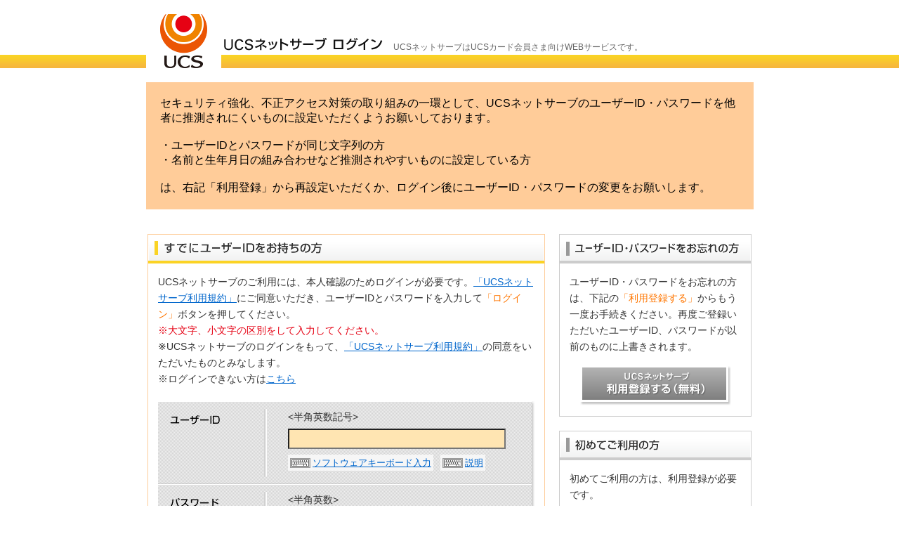

--- FILE ---
content_type: text/html;charset=Windows-31J
request_url: https://www.ucscard.co.jp/NetServe/login/KH201/
body_size: 5982
content:
<!DOCTYPE html PUBLIC "-//W3C//DTD XHTML 1.0 Transitional//EN" "http://www.w3.org/TR/xhtml1/DTD/xhtml1-transitional.dtd">
<html xmlns="http://www.w3.org/1999/xhtml" lang="ja-JP" xml:lang="ja-JP"><head>
<META http-equiv="Content-Type" content="text/html; charset=Shift_JIS" />
<META content="株式会社UCSのホ-ムペ-ジです。"  name="description" />
<META content="UCSカード,クレジットカード,アピタ,ユニ-,株式会社UCS"  name="keywords" />
<META http-equiv="Pragma" content="no-cache" />
<META http-equiv="Cache-Control" content="no-cache, must-revalidate" />
<META http-equiv="Expires" content="0" />
<META http-equiv="Content-Style-Type" content="text/css" />
<META http-equiv="Content-Script-Type" content="text/javascript" />
<title>UCSカード｜UCSネットサーブ ログイン</title>

<link rel="stylesheet" href="/css/pc_v3/style_1209.css" type="text/css" />
<link rel="stylesheet" href="/css/pc_v3/style_1301.css" type="text/css" />
<link rel="stylesheet" href="/css/pc_v4/c_login.css" type="text/css" />
<script type="text/javascript" src="/js/pc/common.js"></script>
<script type="text/javascript" src="/js/pc_v3/jquery.js"></script>
<script type="text/javascript" src="/js/pc_v3/thickbox.js"></script>
<script type="text/javascript" src="/js/pc_v3/keyboard.js"></script>
<script type="text/javascript" src="/js/pc_v3/common_1301.js"></script>
<script type="text/javascript" src="/js/pc/jquery.cookie.js"></script>
<script type="text/javascript">
<!--
    /*************************************************************************
     *  関数名  ：Webサーバ要求処理関数
     *  処理概要：早押しチェックを行い
     *          ：その後、Webサーバに要求する。
     *  @param  ：なし
     *  @return ：なし
     *************************************************************************/
    // Submit
    function fncExecSubmit(){
        if ( fncChecExeAction() ){
            document.forms["KL11P0U_Form"].actionId.value = "login";
            document.forms["KL11P0U_Form"].action = "https://www.ucscard.co.jp/NetServe/KL11P0U_loginAction.do?sif=1";
            document.forms["KL11P0U_Form"].submit();
            return true;
        }
        return false;
    }

    /*************************************************************************
     *  関数名  ：Webサーバ要求処理関数
     *  処理概要：早押しチェックを行い
     *          ：その後、Webサーバに要求する。
     *  @param  ：なし
     *  @return ：なし
     *************************************************************************/
    // Submit
    function fncMemregestSubmit(){
        if ( fncChecExeAction() ){
            document.forms["KL11P0U_Form"].actionId.value = "memregest";
            document.forms["KL11P0U_Form"].action = "https://www.ucscard.co.jp/NetServe/KL11P0U_memregestAction.do?sif=1";
            document.forms["KL11P0U_Form"].submit();
            return true;
        }
        return false;
    }



    /*************************************************************************
     *  関数名  ：クッキー設定チェック関数
     *  処理概要：クッキー設定の有無を判別し、メッセージを表示する
     *  @param  ：なし
     *  @return ：なし
     *************************************************************************/
    $(function () {
        if ( !fncCookieCheck() ){
            fncDisplayMassage();
        }
    });

//-->
</script>

</head>

<body onload="fncFinishedOnLoad()" onunload="fncCancelActionExecuted()">
<form id="KL11P0U_Form" action="https://www.ucscard.co.jp/NetServe/KL11P0U_loginAction.do?sif=1" method="post"><input type="hidden" name="app_kbn" value=""/>
    <input type="hidden" name="ins_cd" value=""/>
    <input type="hidden" name="fnc_cd" value="KH201"/>
    <input type="hidden" name="transitionParameter" value=""/>

    <!-- Begin:Header Area -->
    <div id="hwrapper">
        <div id="header">
            <h1><a href="http://www.ucscard.co.jp/NetServe/TopMenuAction.do?sif=1" target="_blank">ＵＣＳカード</a></h1>
            <h2>UCSネットサーブ ログイン</h2>
            <p>UCSネットサーブはUCSカード会員さま向けWEBサービスです。</p>
        </div>
    </div>
    <!-- End:Header Area -->

    <!-- Begin:Main Area -->
    <div id="main">

		<!-- ↓ ※WEBリソースエリア※ ↓ -->
	<!--<div class="ad"><img src="/images/pc_v4/category/login/regular-1.gif" alt="ご利用照会やUポイント照会、キャンペーン応募などをご利用いただける「UCSネットサーブ」へのログインはこちらから。" /></div>-->

<div style="background-color: #FFCC99;  font-size: 100%; padding: 20px;">
セキュリティ強化、不正アクセス対策の取り組みの一環として、UCSネットサーブのユーザーID・パスワードを他者に推測されにくいものに設定いただくようお願いしております。
<br/><br/>
・ユーザーIDとパスワードが同じ文字列の方<br/>
・名前と生年月日の組み合わせなど推測されやすいものに設定している方<br/><br/>
は、右記「利用登録」から再設定いただくか、ログイン後にユーザーID・パスワードの変更をお願いします。
</div>
		<!-- ↑ ※WEBリソースエリア※ ↑ -->

<!-- Begin:Login Area -->
        <div class="login">
            <div class="login_inner">

                <!-- Begin:Login -->
                <div class="login_form">
                    <h3 class="title"><img src="/images/pc_v4/category/login/title_login.gif" alt="すでにユーザーIDをお持ちの方" width="564" height="41" /></h3>
                    					<!-- ↓ ※WEBリソースエリア※ ↓ -->
					<p>UCSネットサーブのご利用には、本人確認のためログインが必要です。<a href="https://www.ucscard.co.jp/pdf/riyokiyaku.pdf" target="blank" >「UCSネットサーブ利用規約」</a>にご同意いただき、ユーザーIDとパスワードを入力して<em>「ログイン」</em>ボタンを押してください。</p>
					<p class="notes">※大文字、小文字の区別をして入力してください。</p>
					<p>※UCSネットサーブのログインをもって、<a href="https://www.ucscard.co.jp/pdf/riyokiyaku.pdf" target="blank" >「UCSネットサーブ利用規約」</a>の同意をいただいたものとみなします。</p>
					<p>※ログインできない方は<a href="https://qa.ppih.co.jp/faq/show/60?site_domain=ucs" target="blank" >こちら</a></p>
					<!-- ↑ ※WEBリソースエリア※ ↑ -->


<div id="cookie_check" style="display:none">
                        <table class="error_alart" border="0" cellpadding="0" cellspacing="0">
                            <tr>
                                <td class="er_message">
                                    <ul><li>
                                        Cookie（クッキー）の設定が「無効」になっているためご利用いただけません。<br />
                                        Cookieの設定を「有効」にご変更いただき、再度アクセスしてください。<br />
                                        ※Cookieの設定方法は<a href="/about/cookie1.html">こちら</a>をご確認ください。
                                    </li></ul>
                                </td>
                            </tr>
                         </table>
                    </div>

                    <!-- Begin:Login Form -->
                    <table class="fwrapper" border="0" cellpadding="0" cellspacing="0">
                        <tr>
                            <td>
                                <!-- Begin:Web ID -->
<table id="ft_webid" class="form" border="0" cellpadding="0" cellspacing="10">
<tr>
                                        <td class="ft_left">
                                            <h3>ユーザー ID</h3>
                                        </td>
                                        <td class="ft_center">
                                            <p>&lt;半角英数記号&gt;</p>
<div class="frmset"><input id="webId" name="webId" class="frm_first webId" style="ime-mode:disabled" tabindex="1" type="text" value="" size="20" maxlength="60"/></div>
<p class="swkb"><a href="#" class="actKey webId">ソフトウェアキーボード入力</a><a href="/html/KL41P0U_007.html?TB_iframe&amp;width=850" class="thickbox">説明</a></p>
                                        </td>
                                        <td class="ft_right">&nbsp;</td>
                                    </tr>
                                </table>
                                <!-- End:Web ID -->

                                <!-- Begin:Password -->
<table id="ft_pswd" class="form" border="0" cellpadding="0" cellspacing="10">
<tr>
                                        <td class="ft_left">
                                            <h3>パスワード</h3>
                                        </td>
                                        <td class="ft_center">
                                            <p>&lt;半角英数&gt;</p>
<div class="frmset password_wrap">
                                                <span class="p-pw01__icon" id="btn_passview"></span>
                                                <input id="password" name="password" class="password" style="ime-mode:disabled" tabindex="2" type="password" value="" size="20" maxlength="20"/></div>
<p class="swkb"><a href="#" class="actKey password">ソフトウェアキーボード入力</a><a href="/html/KL41P0U_007.html?TB_iframe&amp;width=850" class="thickbox">説明</a></p>
                                        </td>
                                        <td class="ft_right">&nbsp;</td>
                                    </tr>
                                </table>
                                <!-- End:Password -->
                            </td>
                            <td class="fw_right"><img src="/images/pc_v3/shadow_rightover.gif" alt="" width="5" height="5" /></td>
                        </tr>
                        <tr>
                            <td class="fw_under" colspan="2"></td>
                        </tr>
                    </table>
                    <!-- End:Login Form -->

                    <!-- Begin:Btn -->
                    <div class="btn" id="btn_ft00">
                        <div><input type="button" id="ft00_loginb" name="confirm" tabindex="3" value="ログイン" class="input_btn" onclick="return fncExecSubmit();" /></div>
                    </div>
                    <!-- End:Btn -->

                </div>
                <!-- End:Login -->

                <!-- Begin:Login Help -->
                <div class="login_help">
                    <div class="entry remind">
                        <h3 class="title"><img src="/images/pc_v3/title_regist02.gif" alt="ユーザーID・パスワードをお忘れの方" width="272" height="41" /></h3>
                        						<!-- ↓ ※WEBリソースエリア※ ↓ -->
						<p>ユーザーID・パスワードをお忘れの方は、下記の<em>「利用登録する」</em>からもう一度お手続きください。再度ご登録いただいたユーザーID、パスワードが以前のものに上書きされます。</p>
						<!-- ↑ ※WEBリソースエリア※ ↑ -->

                        <p class="btn"><a href="#" class="ft00_registb" onclick="return fncMemregestSubmit();">UCSネットサーブ 利用登録する（無料）</a></p>
                    </div>
                    <div class="entry regist">
                        <h3 class="title"><img src="/images/pc_v3/title_regist01.gif" alt="初めてご利用の方" width="272" height="41" /></h3>
                        						<!-- ↓ ※WEBリソースエリア※ ↓ -->
						<p>初めてご利用の方は、利用登録が必要です。<br />
						下記<em>「利用登録する」</em>からお手続きください。</p>
						<!-- ↑ ※WEBリソースエリア※ ↑ -->

                        <p class="btn"><a href="#" class="ft00_registb" onclick="return fncMemregestSubmit();">UCSネットサーブ 利用登録する（無料）</a></p>
                    </div>
                </div>
                <!-- End:Login Help -->

            </div>
        </div>
        <!-- End:Login Area -->

		<!-- ↓ ※WEBリソースエリア※ ↓ -->

		<h4>お知らせ</h4>
		<div class="ad">
		<a href="https://www.ucscard.co.jp/info/netserve/" target="blank" >・ユーザーID、パスワードの安全性向上について</a><br />
			・UCSネットサーブは、セキュリティを最重要視しており、ユーザーの皆様の大切な個人情報などが<br />
			外部に漏れたり、悪用されたりすることのないよう、可能な限り最大の対策を講じております。<br />
			<br />
			<a href="https://www.ucscard.co.jp/news/PCMS_H001_DETAIL_28545.html" target="_blank">SSL通信を行うページのセキュリティを強化に関するお知らせ</a>
		</div>
		<br />
		<h4 style="font-weight:bold;margin-bottom:15px;">「UCSつみたて投資」ご利用上のご注意事項</h4>
		<p>
クレジットカードの登録またはメインポイントの設定にあたっては、UCSネットサーブのログインが必要です。<br />
「UCSつみたて投資」による当社クレジットカード登録にあたっては、<a href="https://www.ucscard.co.jp/ucsfund/pdf/creditcard_regist.pdf" target="blank" >UCSカードつみたて投資（クレカ積立）サービス利用に関する同意事項</a>にご同意いただき、UCSネットサーブにログインください。
		</p>
		<br />
		<h4 style="font-weight:bold;margin-bottom:15px;">UCSぽいん貯モールご利用上のご注意事項</h4>
			UCSぽいん貯モールをご利用の場合、スペシャルUポイントの付与にあたり個人関連情報を取得・利用します。<br />
			【個人関連情報について】、【ご利用上の注意】の内容をご確認し、UCSネットサーブのログインをもって、以下ご同意いただきますようお願いいたします。<br />
			<br />
			【個人関連情報について】<br />
			１．お客様のカードを識別する符号（行動情報のID）を利用し、サイト内の行動情報を収集します。<br />
			２．上記IDによりお客様の購買情報を収集し、ポイントの付与に利用します。<br />
			３．上記IDによりお客様のサイト内の行動情報やサービス利用実績を収集し、プロモーションやマーケティングに利用します。<br />
			４．上記行動情報（行動情報IDを含む）やサービス利用実績は、業務委託先である株式会社デジタルガレージを介して、出店ショップ（詳しくは<a href="https://poincho.ucscard.co.jp/shop_list/indexed/" target="blank" >こちら</a>）、次のアフィリエイト事業者に提供され、提供先において項番２の目的に利用されます。<br />
			５．項番２の目的に利用するため、上記行動情報（行動情報IDを含む）やお客様の購買情報、サービス利用実績は、出店ショップ（詳しくは<a href="https://poincho.ucscard.co.jp/shop_list/indexed/" target="blank" >こちら</a>）、次のアフィリエイト事業者、業務委託先である株式会社デジタルガレージから株式会社ＵＣＳに提供されます。<br />
			<br />
			〔アフィリエイト事業者一覧〕<br />
			リンクシェア・ジャパン株式会社、バリューコマース株式会社、株式会社インタースペース、楽天株式会社、株式会社ファンコミュニケーションズ、アップルジャパン合同会社、株式会社一休、Booking.com　B.V.<br />
			<br />
			【ご利用上の注意】<br />
			・お支払いは、ＵＣＳカードのご利用に限ります。<br />
			・対象店にアクセス後、商品購入前に別サイトにアクセスされますとポイントはつきません。<br />
			・ご利用の際はブラウザのCookieの設定を有効にしてください。<br />
			・ポイント進呈のタイミングについては、商品代金のご請求月と異なりますのであらかじめご了承ください。<br />
			・ポイントの対象は、商品代金のみ（税・送料を除く）となります。<br />
		</p>
		<!-- ↑ ※WEBリソースエリア※ ↑ -->

<div class="toplink"><a href="#header">ページ上部へ</a></div>
    </div>
    <!-- End:Main Area -->

    <!-- Begin:Footer Area -->
    







<div id="fwrapper">
    <div id="footer">
        <h2><a href="http://www.ucscard.co.jp/NetServe/TopMenuAction.do;jsessionid=eb451e96-20d9-4465-9ab4-4b46bc7cb077?ssid=.1024&sif=1" target="_blank">株式会社 UCS</a></h2>
        <div class="privacy"><img src="/images/pc_v2/footer_privacy.gif" width="50" height="50" alt="たいせつにします、プライバシー" /></div>
        			<!-- ↓ ※WEBリソースエリア※ ↓ -->
			<div class="verisign"><script type="text/javascript" src="https://seal.verisign.com/getseal?host_name=www.ucscard.co.jp&amp;size=S&amp;use_flash=NO&amp;use_transparent=YES&amp;lang=ja"></script></div>
<!---- YTM start---->
<script type="text/javascript">
  (function () {
    var tagjs = document.createElement("script");
    var s = document.getElementsByTagName("script")[0];
    tagjs.async = true;
    tagjs.src = "//s.yjtag.jp/tag.js#site=XYl4LkS,fVO9NfP,Sf0Xeic,VZivHSk,vWHS3Po,1UzqFZN,AxPqRrC&referrer=" + encodeURIComponent(document.location.href) + "";
    s.parentNode.insertBefore(tagjs, s);
  }());
</script>
<noscript>
  <iframe src="//b.yjtag.jp/iframe?c=XYl4LkS,fVO9NfP,Sf0Xeic,VZivHSk,vWHS3Po,1UzqFZN,AxPqRrC" width="1" height="1" frameborder="0" scrolling="no" marginheight="0" marginwidth="0"></iframe>
</noscript>
<!---- YTM end--->
			<!-- ↑ ※WEBリソースエリア※ ↑ -->

    </div>
</div>
<input type="hidden" name="screenId" value="KL11P0U" />
<input type="hidden" name="actionId" value="" />
<input type="hidden" name="showNumber" value="1769090628634" />
<input type="hidden" name="dummy" value="dummy" />

<!-- Google Tag Manager -->
<script>(function(w,d,s,l,i){w[l]=w[l]||[];w[l].push({'gtm.start':
new Date().getTime(),event:'gtm.js'});var f=d.getElementsByTagName(s)[0],
j=d.createElement(s),dl=l!='dataLayer'?'&l='+l:'';j.async=true;j.src=
'https://www.googletagmanager.com/gtm.js?id='+i+dl;f.parentNode.insertBefore(j,f);
})(window,document,'script','dataLayer','GTM-WDRM27D');</script>
<!-- End Google Tag Manager -->

<!-- showTalk -->
<script>
jQuery(document).ready(function(){
              if (location.href.match(/.*www\.ucscard\.co\.jp\/sp\/donpen[\/]{0,1}|.*www\.ucscard\.co\.jp\/sp\/donpen[\/]{0,1}\?.*|.*www\.ucscard\.co\.jp\/sp\/donpen\/index\.html.*|.*www\.ucscard\.co\.jp\/sp\/lineup\/donpen[\/]{0,1}|.*www\.ucscard\.co\.jp\/sp\/lineup\/donpen[\/]{0,1}\?.*|.*www\.ucscard\.co\.jp\/sp\/lineup\/donpen\/index\.html.*|.*www\.ucscard\.co\.jp\/sp\/lineup\/dragons[\/]{0,1}|.*www\.ucscard\.co\.jp\/sp\/lineup\/dragons[\/]{0,1}\?.*|.*www\.ucscard\.co\.jp\/sp\/lineup\/dragons\/index\.html.*|.*www\.ucscard\.co\.jp\/sp\/lineup\/index\.html.*|.*www\.ucscard\.co\.jp\/sp\/lineup\/mymelody[\/]{0,1}|.*www\.ucscard\.co\.jp\/sp\/lineup\/mymelody\/index\.html.*|.*www\.ucscard\.co\.jp\/sp\/lineup\/mymelody[\/]{0,1}\?.*|.*www\.ucscard\.co\.jp\/sp\/lineup\/ucs_gold[\/]{0,1}|.*www\.ucscard\.co\.jp\/sp\/lineup\/ucs_gold[\/]{0,1}\?.*|.*www\.ucscard\.co\.jp\/sp\/lineup\/ucs_gold\/index\.html.*|.*www\.ucscard\.co\.jp\/sp\/lineup\/ucscard[\/]{0,1}|.*www\.ucscard\.co\.jp\/sp\/lineup\/ucscard[\/]{0,1}\?.*|.*www\.ucscard\.co\.jp\/sp\/lineup\/ucscard\/index\.html.*/) != null) {

                            ShowTalkCustomerValue1 = 'スマートフォン';
              }
});
</script>
<!-- End showTalk -->
<script src="https://api.showtalk.jp/js/showtalk.js?accessKey=0f2aeb7c1b4d5ba4df5ba7c2be107aed" async></script>

<!-- PKSHA -->
<!--<script id="bedore-webagent" charset="utf-8" src="https://webagent.bedore.jp/init.js" data-token="224362ce-1bf2-4c8e-8f43-4c639021b425"></script>-->
<!--End PKSHA -->




<!-- End:Footer Area -->


    <!-- Begin:Softwear Keyboard -->
    <div id="keyboard" class="kb01">
        <div class="keyboard-header">
            <h4 class="keyboard-handle">UCSネットサーブ ソフトウェアキーボード</h4>
            <div class="keyboard-close">閉じる</div>
        </div>
        <div class="keyboard-main">
            <div class="keyboard-navi">
                <ul>
                    <li class="webId">ユーザー ID</li>
                    <li class="password">パスワード</li>
                </ul>
            </div>
            <div class="keyboard-status">
                <p class="keyboard-inputLength">入力文字数：<span class="inputLengthTotal">0</span></p>
                <div class="keyboard-next">次へ</div>
            </div>
            <div class="keyboardLayout"></div>
        </div>
    </div>
    <!-- End:Softwear Keyboard -->

<input type="hidden" name="errForm" value="KL11P0U_Form" />
<input type="hidden" name="dummy" value="" />
</form><script type="text/javascript">
/* <![CDATA[ */
var google_conversion_id = 944499205;
var google_custom_params = window.google_tag_params;
var google_remarketing_only = true;
/* ]]> */
</script>
<script type="text/javascript" src="//www.googleadservices.com/pagead/conversion.js">
</script>
<noscript>
<div style="display:inline;">
<img height="1" width="1" style="border-style:none;" alt="" src="//googleads.g.doubleclick.net/pagead/viewthroughconversion/944499205/?value=0&amp;guid=ON&amp;script=0"/>
</div>
</noscript>
<!-- パスワード　表示・非表示切り替え -->
<script>
<!--
window.addEventListener('DOMContentLoaded', function(){
    let btn_passview = document.getElementById("btn_passview");
    let input_pass = document.getElementById("password");
    btn_passview.addEventListener("click", (e)=>{
        if( input_pass.type === 'password' ) {
            input_pass.type = 'text';
            btn_passview.classList.toggle("is-off");
        } else {
            input_pass.type = 'password';
            btn_passview.classList.remove("is-off");
        }
    });
});
//-->
</script>
<script type="text/javascript"  src="/rKE8QqXjNA/GZuL/AGA-8w/umG9wrr9uXGYkNri/MHNfInI/KEBcVHk/gYisB"></script></body>
</html><!-- SP画面表示 -->


--- FILE ---
content_type: text/css
request_url: https://www.ucscard.co.jp/css/pc_v3/style_1209.css
body_size: 5963
content:
@charset "Shift_JIS";
/* UCS Card Co.,Ltd. - CSS Document */
/* CopyRight (C)2012 UCS Card Co.,Ltd. All rights reserved.*/

/* Basic Settings */

* {
	margin:0;
	padding:0;
	font-family: 'ＭＳ Ｐゴシック', 'Hiragino Kaku Gothic Pro', 'ヒラギノ角ゴ Pro W3', 'Lucida Grande', Verdana, sans-serif;
}

body { width:100%; }

a img { border-style:none; }

a { color:#06C; }
a:hover { color:#F60; }

.clear{clear:both;}

/* Common Settings */
#hwrapper {
	width:100%;
	height:97px;
	background:url(/images/pc_v3/header_line.gif) repeat-x bottom;
	margin-bottom:20px;
}

#header {
	width:865px;
	margin:0 auto;
}

#main {
	width:865px;
	margin:0 auto;
	clear:both;
}

#fwrapper {
	width:100%;
	border-top:solid #f6b53e;
	clear:both;
}

#footer {
	width:865px;
	margin:0 auto;
}

.toplink {
	margin-top:20px;
	height:24px;ss
}

.toplink a {
	width:162px;
	height:24px;
	text-indent:-1000em;
	text-decoration:none;
	overflow:hidden;
	display:block;
	background:url(/images/pc_v3/footer_pagetop.gif) no-repeat;
	float:right;
}


/* Header Settings */
#header h1 { float:left; }

#header h1 a {
	width:67px;
	height:77px;
	padding:20px 20px 0;
	text-indent:-1000em;
	overflow:hidden;
	background:#FFF url(/images/pc_v3/header_logo.gif) no-repeat center bottom;
	display:block;
}


#header h2 {
	width:230px;
	height:25px;
	margin:50px 15px 0 0;
	text-indent:-1000em;
	overflow:hidden;
	background:url(/images/pc_v3/header_title.gif) no-repeat;
	display:block;
	float:left;
}

#header p {
	width:380px;
	font-size:75%;
	color:#666;
	margin-top:59px;
	float:left;
}

#header h4 {
	width:125px;
	height:65px;
	margin-top:8px;
	text-indent:-1000em;
	overflow:hidden;
	background:url(/images/pc_v3/header_copy.jpg) no-repeat;
	display:block;
	float:right;
}


/* Footer Settings */
#footer h2 { float:left; }

#footer h2 a {
	width:150px;
	height:30px;
	margin:20px 0 0;
	text-indent:-1000em;
	overflow:hidden;
	background:url(/images/pc_v3/footer_logo.gif) no-repeat;
	display:block;
}

#footer .verisign {
	float:right;
	margin-right:20px;
}

#footer .privacy {
	float:right;
	margin:10px 0 0;
}


/* Flow Settings */
#flow {
	width:865px;
	height:105px;
	margin-bottom:20px;
}

#flow ul { list-style:none; }

#flow ul li {
	width:215px;
	height:105px;
	margin-right:11px;
	text-indent:-1000em;
	overflow:hidden;
	background:no-repeat;
	float:left;
}

#flow ul li#step1 { background-image:url(/images/pc_v3/flow_01.gif); }
#flow ul li#step2 { background-image:url(/images/pc_v3/flow_02.gif); }
#flow ul li#step3 { background-image:url(/images/pc_v3/flow_03.gif); }
#flow ul li#step4 { background-image:url(/images/pc_v3/flow_04.gif); width:185px; margin-right:0; }

#flow ul li#step1.on { background-image:url(/images/pc_v3/flow_01_on.gif); }
#flow ul li#step2.on { background-image:url(/images/pc_v3/flow_02_on.gif); }
#flow ul li#step3.on { background-image:url(/images/pc_v3/flow_03_on.gif); }
#flow ul li#step4.on { background-image:url(/images/pc_v3/flow_04_on.gif); }


/* Main Common Settings */
#main p {
	font-size:90%;
	color:#333;
	line-height:160%;
}

#main p .btnname { color:#F60; }

#main .finishalart {
	font-size:120%;
	padding:10px;
	margin:0 5px 15px 0;
	border:1px solid #F99;
}

#main .finishalart p {
	font-weight:bold;
	color:#C00;
}


/* Main Form Settings */
table.fwrapper { margin:20px 0; border:none; width:865px;}

table.fwrapper td.fw_right {
	width:5px;
	vertical-align:top;
	background:url(/images/pc_v3/form_bg.gif) repeat-y right;
}

table.fwrapper td.fw_under {
	height:5px;
	background:url(/images/pc_v3/shadow_under.gif) no-repeat top;
}


table.form  {
	width:860px;
	background:#FFF url(/images/pc_v3/form_bg.gif) repeat-y;
	border-top:#FFF solid 1px;
	border-bottom:#CCC solid 1px;
}

table#ft_rmstop.form, table#ft_vmstop.form { border:none; }

table.form tr td {
	vertical-align:top;
	background:url(/images/pc_v3/form_vline.gif) repeat-y right;
}

table.form tr td.ft_left { padding:0 15px 0 5px; width:166px; }
table.form tr td.ft_center { padding:0 5px; width:320px; }
table.form tr td.ft_right { padding:0; background:none; }
table.form tr td.ft_confirm { padding:5px -8px 5px 10px; background:none; }

table.form tr td.ft_confirm p .txtpitch {
	letter-spacing:0.25em;
}

table.form tr td.ft_confirm p .txtpitch_2 {
	letter-spacing:0.15em;
}

#comptxt td.ftc_l { width:500px; padding:0 25px 0 15px; width:400x; }
#comptxt td.ftc_r { padding:0 15px; background:none; }

table#comptxt.form tr td p.compbtn a:hover { background-image:url(/images/pc_v3/btn_04complete_on.gif); }

#comptxt td.ftc_r p { font-size:75%; }

#confirmtitle1, #confirmtitle2, #confirmtitle3, #confirmtitle4, #confirmtitle5, #confirmtitle6, #confirmtitle7, #confirmtitle8 { padding:5px 15px ; width:129px; }

table#ft_card.form tr td.ft_right1 { padding:0 5px 0 0; background:none; }
table#ft_card.form tr td.ft_right2 { padding:0 5px 0 5px; background:none; }

table#ft_rmstop.form tr td.ft_confirm, table#ft_vmstop.form tr td.ft_confirm {
	padding:3px 0 3px 15px;
	background:none;
}

#ft_rmstop.form td.ft_center, #ft_vmstop.form td.ft_center { width:629px; background:none; }


table.form tr td.ft_left h3 {
	width:100px;
	height:20px;
	text-indent:-1000em;
	overflow:hidden;
	background:no-repeat;
	float:left;
}

#ft_card h3 { background-image:url(/images/pc_v3/form_01card.gif); }
#ft_name h3 { background-image:url(/images/pc_v3/form_01name.gif); }
#ft_bday h3 { background-image:url(/images/pc_v3/form_01birth.gif); }
#ft_tel h3 { background-image:url(/images/pc_v3/form_01tel.gif); }

#ft_webid h3 { background-image:url(/images/pc_v3/form_02webid.gif); }
#ft_pswd h3 { background-image:url(/images/pc_v3/form_02pswd.gif); }
#ft_mail h3 { background-image:url(/images/pc_v3/form_02mail.gif); }
#ft_magazine h3 { background-image:url(/images/pc_v3/form_02magazine.gif); }

#ft_rmstop h3 {
	width:105px;
	height:50px;
	background-image:url(/images/pc_v3/form_02rmstop.gif);
}

#ft_vmstop h3 {
	width:105px;
	height:50px;
	background-image:url(/images/pc_v3/form_02vmstop.gif);
}

table.form tr td.ft_left .icn_must {
	width:50px;
	height:21px;
	text-indent:-1000em;
	overflow:hidden;
	background:url(/images/pc_v3/form_musticon.gif) no-repeat;
	float:right;
}

table.form tr td.ft_center .frmset { 
	font-size:90%;
	margin:5px 0 8px;
	line-height:1em;
}

table.form tr td.ft_center .frmrdbtn { margin:0 0 5px 0; }
table.form tr td.ft_center .frmrdbtn input { margin:0 0 10px; }

table.form tr td.ft_center .frmset input {
	padding:0.4em 0 0.4em 0.4em;
	font-size:90%;
	letter-spacing:0.5em;
	*display:inline; /* IE7 and below */
	*vertical-align:middle; /* IE7 and below */
}

table.form tr td.ft_center .frmset input.mailAddress, table.form tr td.ft_center .frmset input.mailAddressConfirm {
	letter-spacing:0.20em;
}

table.form tr td.ft_center .frmset input.password, table.form tr td.ft_center .frmset input.loginPswdConfirm {
	letter-spacing:0.10em;
}

table.form tr td.ft_center .frmset input.telNo {
	letter-spacing:0.20em;
}

table.form tr td.ft_center .frmset input:focus {
	outline:1px #F93 solid;
}

table.form tr td.ft_center .frmset input.error:focus {
	outline:1px #F66 solid;
}

table.form tr td.ft_center .frmset input.radio {
	background-color:transparent;
}

table.form tr td.ft_center .frmrdbtn input {
	margin-top:5px;
	vertical-align:middle;
}

table.form tr td.ft_center .frmrdbtn .lbl {
	font-size:90%;
	color:#333;
	line-height:1em;
	margin-right:10px;
}

#ft_card input, #ft_bday input, #ft_tel input { width:54px; margin:0 5px; }
#ft_card input.frm_first, #ft_tel input.frm_first { margin-left:0; }
#ft_name input, #ft_webid input, #ft_pswd input, #ft_mail .frmset input { width:290px; }

#ft_tel input#telNo1 { width:60px; }

#main table td p { font-size:80%; }
#main table td.ft_center p { font-size:90%; }
#main table td.ft_confirm p { font-size:90%; letter-spacing:0.1em; }
#main table#ft_rmstop td.ft_confirm p, #main table#ft_vmstop td.ft_confirm p { font-weight:bold; }

#main table.form tr td.ft_center .frmrdbtn p.stopdate {
	text-indent:0.5em;
	margin-bottom:3px;
	margin-left:1em;
}

table.form tr td.ft_center p.swkb { margin-bottom:8px; }

table.form tr td.ft_center p.swkb a {
	font-size:90%;
	margin-right:10px;
	padding:3px 3px 3px 35px;
	background:#F6F6F6 url(/images/pc_v3/icn_kb.gif) 3px no-repeat;
}

/* IE6 only */
*html .ft_center p.swkb { display:none; }
/* IE6 only */

table.form tr td.ft_right .sub-btn { margin-top:5px; }

table.form tr td.ft_right .sub-btn a {
	width:144px;
	height:31px;
	text-indent:-1000em;
	text-decoration:none;
	overflow:hidden;
	display:block;
	background:url(/images/pc_v3/btn_year.gif) no-repeat;
}

table.form tr td.ft_right .sub-btn a:hover { background-image:url(/images/pc_v3/btn_year_on.gif); }


table.stoptext, table.stopconfirm {
	width:860px;
	vertical-align:top;
	background:#DDD;
}

table.stoptext td {
	padding:10px 20px;
	background:#FFF;
}

table.stoptext td .space { padding-left:1em; }

table.stopconfirm td {
	padding:10px 25px;
	background:#FFF;
}

#main table.stopconfirm td p { font-size:85%; }


/* Form Error Settings */
table.error { background-image:url(/images/pc_v3/error_form_bg.gif); }

table.error ul {
	list-style:none;
	background:#FFF;
	padding:5px 0 3px 10px;
	margin:0 10px 10px 0;
}

table.error li {
	font-size:90%;
	font-weight:bold;
	color:#E00000;
	line-height:130%;
}

#ft_card.error h3 { background-image:url(/images/pc_v3/error_form_01card.gif); }
#ft_name.error h3 { background-image:url(/images/pc_v3/error_form_01name.gif); }
#ft_bday.error h3 { background-image:url(/images/pc_v3/error_form_01birth.gif); }
#ft_tel.error h3 { background-image:url(/images/pc_v3/error_form_01tel.gif); }

#ft_webid.error h3 { background-image:url(/images/pc_v3/error_form_02webid.gif); }
#ft_pswd.error h3 { background-image:url(/images/pc_v3/error_form_02pswd.gif); }
#ft_mail.error h3 { background-image:url(/images/pc_v3/error_form_02mail.gif); }

table.error_alart {
	width:860px;
	margin-top:20px;
}

.error_alart td.er_title {
	width:195px;
	text-indent:-1000em;
	overflow:hidden;
	background:#F00 url(/images/pc_v3/error_title.gif) center center no-repeat;
}

.error_alart td.er_message {
	padding:10px 15px;
	background:#FFE5E5;
}

.er_message ul { list-style:none; }
.er_message li {
	font-size:90%;
	font-weight:bold;
	color:#E00000;
	line-height:130%;
}


/* Main agreement Settings */
#agreement  { padding-bottom:10px; }

#agreement h3 {
	width:520px;
	height:20px;
	text-indent:-1000em;
	overflow:hidden;
	background:url(/images/pc_v3/agreement_title.gif) no-repeat;
	margin-bottom:20px;
}

#agreement .terms_pdf {
	margin:5px 0;
	padding:15px 0 5px;
	font-size:85%;
	text-align:right;
}

#agreement .terms_pdf a {
	padding:5px 25px 5px 30px;
	background:url(/images/pc_v3/icn_pdf.gif) no-repeat top left;
}

#agreement .terms {
	margin-bottom:10px;
	padding-bottom:5px;
	background:url(/images/pc_v3/shadow_under.gif) no-repeat bottom;
}

#agreement .terms iframe {
	width:860px;
	height:170px;
	border:none;
	padding-right:5px;
	background:url(/images/pc_v3/shadow_iframe_right.gif) no-repeat right;
}


/* Main Bottun Settings */
.btn {
	height:37px;
	margin:0 auto 20px;
}

.btn#btn_ft01a, .btn#btn_ft01b { width:500px; }
.btn#btn_ft02 { width:240px; }
.btn#btn_ft03 { width:380px; }

.btn .btn_l { float:left; }
.btn .btn_r { float:right; }

.btn input {
	height:37px;
	border:none;
	margin:0 5px;
	text-align:left;
	text-indent:-1000em;
	overflow:hidden;
	display:block;
	cursor: pointer;
	background:left top no-repeat;
}

.btn input#ft01_cancela { width:240px; background-image:url(/images/pc_v3/btn_01cancel.gif); }
.btn input#ft01_agreea { width:240px; background-image:url(/images/pc_v3/btn_01agree.gif); }
.btn input#ft01_cancelb { width:240px; background-image:url(/images/pc_v3/btn_01cancel.gif); }
.btn input#ft01_agreeb { width:240px; background-image:url(/images/pc_v3/btn_01agree.gif); }
.btn input#ft02_cancel { width:110px; background-image:url(/images/pc_v3/btn_02cancel.gif); }
.btn input#ft02_agree { width:110px; background-image:url(/images/pc_v3/btn_02agree.gif); }
.btn input#ft03_cancel { width:180px; background-image:url(/images/pc_v3/btn_03cancel.gif); }
.btn input#ft03_agree { width:180px; background-image:url(/images/pc_v3/btn_03agree.gif); }

.btn#complink { margin:20px auto 30px; }

.btn#complink a {
	width:329px;
	height:38px;
	margin:0 auto;
	text-indent:-1000em;
	text-decoration:none;
	overflow:hidden;
	display:block;
	background:url(/images/pc_v3/btn_04complete.gif) no-repeat;
}

.btn#complink a:hover { background-image:url(/images/pc_v3/btn_04complete_on.gif); }


/* Softwear Keyboard Settings */
#keyboard {
	width: 420px;
	position: absolute;
	top: 394px;
	left: 429px;
	padding-bottom: 10px;
	background: url(/images/pc_v3/swkb_shadow.png) no-repeat bottom;
	display:none;
}

#keyboard .keyboard-header {
	width:400px;
	height:30px;
	padding:10px 10px 0;
	background:url(/images/pc_v3/swkb_title.png) no-repeat;
}

#keyboard h4.keyboard-handle {
	width:369px;
	height:30px;
	text-indent:-1000em;
	overflow:hidden;
	cursor: move;
	float:left;
}

#keyboard .keyboard-close {
	width:31px;
	height:30px;
	text-indent:-1000em;
	text-decoration:none;
	overflow:hidden;
	background:url(/images/pc_v3/swkb_close.gif) no-repeat;
	cursor: pointer;
	float:left;
}

#keyboard .keyboard-close.on { background-image:url(/images/pc_v3/swkb_close_on.gif); }

#keyboard .keyboard-main {
	width:365px;
	padding:10px 25px 10px 30px;
	background:url(/images/pc_v3/swkb_bg.png) repeat-y;
	min-height:1px;
}

/*
#keyboard.kb01 .keyboard-main { height:310px; }
#keyboard.kb02 .keyboard-main { height:355px; }
*/

#keyboard .keyboard-main:after {
content:".";
display:block;
height:0px;
clear:both;
visibility:hidden;
}

#keyboard .keyboard-main { display:inline-table; }

/* \*/
* html #keyboard .keyboard-main { height:1px; }
#keyboard .keyboard-main { display:block; }
/* */


#keyboard .keyboard-navi { padding-bottom:10px; }

#keyboard.kb01 .keyboard-navi { height:62px; padding-right:5px; }
#keyboard.kb02 .keyboard-navi { height:31px; padding-right:5px; }

#keyboard .keyboard-navi ul { list-style:none; }

#keyboard .keyboard-navi ul li {
	height:30px;
	text-indent:-1000em;
	overflow:hidden;
	background:no-repeat;
	padding:0 1px 1px 0;
	cursor: pointer;
	float:left;
}

#keyboard.kb01 .keyboard-navi ul li { width:179px; }
#keyboard.kb02 .keyboard-navi ul li { width:119px; }

#keyboard .keyboard-navi ul li.memberId { background-image:url(/images/pc_v3/swkb_01card.gif); }
#keyboard .keyboard-navi ul li.kanaName { background-image:url(/images/pc_v3/swkb_01name.gif); }
#keyboard .keyboard-navi ul li.birthDay { background-image:url(/images/pc_v3/swkb_01bday.gif); }
#keyboard .keyboard-navi ul li.telNo { background-image:url(/images/pc_v3/swkb_01tel.gif); }

#keyboard .keyboard-navi ul li.memberId.on { background-image:url(/images/pc_v3/swkb_01card_on.gif); }
#keyboard .keyboard-navi ul li.kanaName.on { background-image:url(/images/pc_v3/swkb_01name_on.gif); }
#keyboard .keyboard-navi ul li.birthDay.on { background-image:url(/images/pc_v3/swkb_01bday_on.gif); }
#keyboard .keyboard-navi ul li.telNo.on { background-image:url(/images/pc_v3/swkb_01tel_on.gif); }

#keyboard .keyboard-navi ul li.webId { background-image:url(/images/pc_v3/swkb_02id.gif); }
#keyboard .keyboard-navi ul li.password { background-image:url(/images/pc_v3/swkb_02pw.gif); }
#keyboard .keyboard-navi ul li.loginPswdConfirm { display:none; }
#keyboard .keyboard-navi ul li.mailAddress { background-image:url(/images/pc_v3/swkb_02mail.gif); }
#keyboard .keyboard-navi ul li.mailAddressConfirm { display:none; }

#keyboard .keyboard-navi ul li.webId.on { background-image:url(/images/pc_v3/swkb_02id_on.gif); }
#keyboard .keyboard-navi ul li.password.on { background-image:url(/images/pc_v3/swkb_02pw_on.gif); }
#keyboard .keyboard-navi ul li.mailAddress.on { background-image:url(/images/pc_v3/swkb_02mail_on.gif); }

#keyboard .keyboard-status {
	width:359px;
	height:25px;
	padding:0 6px 10px 0;
}

#keyboard .keyboard-status p.keyboard-inputLength {
	font-size:16px;
	line-height:25px;
	font-weight:bold;
	float:left;
}

#keyboard .inputLengthTotal { color:#F00; }

#keyboard .keyboard-status .keyboard-next {
	width:150px;
	height:25px;
	text-indent:-1000em;
	overflow:hidden;
	display:block;
	background:0px 0px;
	cursor: pointer;
	float:right;
}

#keyboard .keyboard-next.on { background-position:0px -25px; }
#keyboard .keyboard-next.click { background:0px -50px; }

#keyboard .keyboard-status .keyboard-next.memberId { background-image:url(/images/pc_v3/swkb_next01_name.gif); }
#keyboard .keyboard-status .keyboard-next.kanaName { background-image:url(/images/pc_v3/swkb_next01_bday.gif); }
#keyboard .keyboard-status .keyboard-next.birthDay { background-image:url(/images/pc_v3/swkb_next01_tel.gif); }
#keyboard .keyboard-status .keyboard-next.telNo { background-image:url(/images/pc_v3/swkb_next01_agree.gif); }

#keyboard .keyboard-status .keyboard-next.webId { background-image:url(/images/pc_v3/swkb_next02_pw.gif); }
#keyboard .keyboard-status .keyboard-next.password { background-image:url(/images/pc_v3/swkb_next02_check.gif); }
#keyboard .keyboard-status .keyboard-next.loginPswdConfirm { background-image:url(/images/pc_v3/swkb_next02_mail.gif); }
#keyboard .keyboard-status .keyboard-next.mailAddress { background-image:url(/images/pc_v3/swkb_next02_check.gif); }
#keyboard .keyboard-status .keyboard-next.mailAddressConfirm { background-image:url(/images/pc_v3/swkb_next02_confirm.gif); }

#keyboard .keyboardLayout {
	width:364px;
	padding-bottom:20px;
	padding-right:1px;
}

#keyboard .keyboardLayout .kbl_l {
	width:300px;
	padding-right:4px;
	float:left;
}

#keyboard .keyboardLayout .kbl_r {
	width:60px;
	float:left;
}

#keyboard .keyboardLayout ul {
	list-style:none;
	margin-bottom:5px;

	min-height:1px;
}

#keyboard .keyboardLayout ul:after {
content:".";
display:block;
height:0px;
clear:both;
visibility:hidden;
}

#keyboard .keyboardLayout ul { display:inline-table; }

/* \*/
* html #keyboard .keyboardLayout ul { height:1px; }
#keyboard .keyboardLayout ul { display:block; }
/* */

#keyboard .keyboardLayout ul li {
	width:25px;
	height:25px;
	font-size:14px;
	font-weight:bold;
	line-height:25px;
	text-align:center;
	padding-right:5px;
	margin-bottom:5px;
	overflow:hidden;
	float:left;
	cursor: pointer;
	background: url(/images/pc_v3/swkb_key_default.gif) 0px 0px no-repeat;
}

#keyboard .keyboardLayout ul li.none { background:none; cursor:default; }
#keyboard .keyboardLayout ul li.on { background-position:0px -25px; }
#keyboard .keyboardLayout ul li.click { background-position:0px -50px; }

#keyboard .keyboardLayout ul li.key_dakuten {
	text-indent:-1000em;
	background:url(/images/pc_v3/swkb_key_dakuten.gif) 0 0 no-repeat;
}

#keyboard .keyboardLayout ul li.key_dakuten.on { background-position:0 -25px ; }
#keyboard .keyboardLayout ul li.key_dakuten.click { background-position:-0 -50px ; }

#keyboard .keyboardLayout ul li.key_handakuten {
	text-indent:-1000em;
	background:url(/images/pc_v3/swkb_key_handakuten.gif) 0 0 no-repeat;
}

#keyboard .keyboardLayout ul li.key_handakuten.on { background-position:0 -25px; }
#keyboard .keyboardLayout ul li.key_handakuten.click { background-position:0 -50px; }

#keyboard .keyboardLayout ul li.key_small {
	text-indent:-1000em;
	width:55px;
	background:url(/images/pc_v3/swkb_key_small.gif) 0 0 no-repeat;
}

#keyboard .keyboardLayout ul li.key_small.on { background-position:0 -25px; }
#keyboard .keyboardLayout ul li.key_small.click { background-position:0 -50px; }

#keyboard .keyboardLayout ul li.key_tab {
	text-indent:-1000em;
	width:55px;
	background:url(/images/pc_v3/swkb_key_tab.gif) 0 0 no-repeat;
}

#keyboard .keyboardLayout ul li.key_tab.on { background-position:0 -25px; }
#keyboard .keyboardLayout ul li.key_tab.click { background-position:0 -50px; }

#keyboard .keyboardLayout ul li.key_del {
	text-indent:-1000em;
	width:55px;
	background:url(/images/pc_v3/swkb_key_del.gif) 0 0 no-repeat;
}

#keyboard .keyboardLayout ul li.key_del.on { background-position:0 -25px; }
#keyboard .keyboardLayout ul li.key_del.click { background-position:0 -50px; }

#keyboard .keyboardLayout ul li.key_clear {
	text-indent:-1000em;
	width:55px;
	background:url(/images/pc_v3/swkb_key_clear.gif) 0 0 no-repeat;
}

#keyboard .keyboardLayout ul li.key_clear.on { background-position:0 -25px; }
#keyboard .keyboardLayout ul li.key_clear.click { background-position:0 -50px; }



/* Complete Page Settings */
table#ft_campaign.form, table#ft_menu.form { border:none; border-spacing:0; }

table.form tr td.ft_comp {
	padding:10px;
	background:url(/images/pc_v3/form_hline.gif) repeat-x bottom;
}

table.form tr td.ft_comp h3 {
	width:210px;
	height:20px;
	text-indent:-1000em;
	overflow:hidden;
	background:no-repeat;
	float:left;
}

table.form tr td.ftc_l .comp_login {
	padding:20px 85px 15px;
	width:329px;
	background:url(/images/pc_v3/comp_arrow.gif) no-repeat 230px 55%;
}

table.form tr td.ftc_l .userid {
	width:329px;
	height:auto;
	margin:0 0 40px;
	background:#FFF;
	zoom:100%;
}
table.form tr td.ftc_l .userid:after { content: "."; display: block; visibility: hidden; height: 0.1px; font-size: 0.1em; line-height: 0; clear: both; }

table.form tr td.ftc_l .userid h4 {
	width:99px;
	height:35px;
	text-indent:-1000em;
	overflow:hidden;
	background:#FFF url(/images/pc_v3/comptitle_uid.gif) center center no-repeat;
	border-right:#999 dotted 1px;
	float:left;
}

#main table.form tr td.ftc_l .userid p {
	font-size:100%;
	font-weight:bold;
	color:#369;
	padding-left:10px;
	letter-spacing:0.15em;
	line-height:35px;
	float:left
}

table#comptxt.form tr td p.compbtn a {
	width:329px;
	height:38px;
	text-indent:-1000em;
	text-decoration:none;
	overflow:hidden;
	display:block;
	background:url(/images/pc_v3/btn_04complete.gif) no-repeat;
}

#main p.userid strong { padding:5px 10px; background:#FFF; }


#ft_campaign h3 { background-image:url(/images/pc_v3/comp_campaign.gif); }
#ft_menu h3 { width:275px; background-image:url(/images/pc_v3/comp_menu.gif); }


table.camp_cont td {
	width:845px;
	padding:20px 0 0 15px;
	background:#F5F5F5;
}

table.menu_cont td {
	width:860px;
	padding:15px 0 0;
	background:#F5F5F5;
}

table.camp_cont td ul, table.menu_cont td ul { list-style:none; }

table.camp_cont td ul li {
	width:407px;
	padding:0 15px 15px 0;
	float:left;
}

table.camp_cont td ul li a .camp_img {
	width:160px;
	padding-right:10px;
	float:left;
}

table.camp_cont td ul li a:hover .camp_img {
	filter: alpha(opacity=70);
	opacity: 0.7;
}

table.camp_cont td ul li a h4 {
	width:237px;
	font-size:95%;
	margin-bottom:5px;
	text-decoration:underline;
	float:left;
}

table.camp_cont td ul li p {
	width:237px;
	font-size:75%;
	color:#333;
	float:left;
}

table.menu_cont td ul li {
	width:255px;
	padding:0 15px 15px;
	float:left;
}

table.menu_cont td ul li h4 { padding-bottom:3px; }

table.menu_cont td ul li h4 a {
	width:255px;
	height:41px;
	text-indent:-1000em;
	text-decoration:none;
	overflow:hidden;
	display:block;
	background:no-repeat;
}

#menu01 a { background-image:url(/images/pc_v3/comp_menu01.gif); }
#menu02 a { background-image:url(/images/pc_v3/comp_menu02.gif); }
#menu03 a { background-image:url(/images/pc_v3/comp_menu03.gif); }
#menu04 a { background-image:url(/images/pc_v3/comp_menu04.gif); }
#menu05 a { background-image:url(/images/pc_v3/comp_menu05.gif); }
#menu06 a { background-image:url(/images/pc_v3/comp_menu06.gif); }
#menu07 a { background-image:url(/images/pc_v3/comp_menu07.gif); }

#menu01 a:hover { background-image:url(/images/pc_v3/comp_menu01_on.gif); }
#menu02 a:hover { background-image:url(/images/pc_v3/comp_menu02_on.gif); }
#menu03 a:hover { background-image:url(/images/pc_v3/comp_menu03_on.gif); }
#menu04 a:hover { background-image:url(/images/pc_v3/comp_menu04_on.gif); }
#menu05 a:hover { background-image:url(/images/pc_v3/comp_menu05_on.gif); }
#menu06 a:hover { background-image:url(/images/pc_v3/comp_menu06_on.gif); }
#menu07 a:hover { background-image:url(/images/pc_v3/comp_menu07_on.gif); }

table.menu_cont td.ftm_under { padding:20px 0 10px; }

table.menu_cont td.ftm_under p { text-align:center; }

table.menu_cont td.ftm_under a {
	width:329px;
	height:38px;
	margin:10px auto;
	text-indent:-1000em;
	text-decoration:none;
	overflow:hidden;
	display:block;
	background:url(/images/pc_v3/btn_04complete.gif) no-repeat;
}

table.menu_cont td.ftm_under a:hover { background-image:url(/images/pc_v3/btn_04complete_on.gif); }


/* Settings for Terms */
#terms {
	width:770px;
	padding:15px 30px 20px;
	color:#333;
	background:#EFEFEF;
}

#terms a { color:#06C; }
#terms a:hover { color:#F60; }

#terms h2 {
	font-size:80%;
	margin:1.5em 0 0.8em;
}

#terms p {
	font-size:80%;
	text-indent:1em;
	line-height:160%;
	margin-bottom:0.8em;
}

#terms p.update {
	padding-top:1.5em;
	text-align:right;
}

#terms ol {
	list-style:decimal;
	margin-left:20px;
}

#terms ol.underlist {
	font-size:120%;
	margin-top:10px;
	margin-left:0;
	list-style:none;
}

#terms ol.underlist2 {
	list-style:none;
	margin-left:0;
	padding-left:20px;
}

#terms li {
	font-size:80%;
	line-height:160%;
	margin-bottom:0.8em;
}

#terms .title {
	height:35px;
	background:url(/images/pc_v3/agreement_line.gif) repeat-x bottom;
}

#terms h1 {
	height:20px;
	margin-top:10px;
	text-indent:-1000em;
	overflow:hidden;
	background:no-repeat;
	width:205px;
	background-image:url(/images/pc_v3/agreement_title01.gif);
	float:left;
}

#terms #rmrule h1 { width:440px; background-image:url(/images/pc_v3/agreement_title02.gif); }
#terms #vmrule h1 { width:455px; background-image:url(/images/pc_v3/agreement_title03.gif); }

#terms .title p { font-size:75%; }

#terms p a {
	height:25px;
	padding:10px 0 0 15px;
	background:url(/images/pc_v3/icn_pdf.gif) no-repeat left center;
	float:right;
}


/* Settings for Explain */
#explain {
	width:730px;
	margin:20px auto;
}

#explain table {
	width:720px;
	margin:0 auto;
	margin-bottom:1em;
	border-top:1px solid #D5D5D5;
	border-left:1px solid #D5D5D5;
}

#explain h1 {
	width:720px;
	height:35px;
	text-indent:-1000em;
	overflow:hidden;
	background:#D5D5D5 center center no-repeat;
}

#explain #card h1 { background-image:url(/images/pc_v3/title_card.gif); }
#explain #year h1 { background-image:url(/images/pc_v3/title_century.gif); }

#explain #kb_explain h1 { background-image:url(/images/pc_v3/swkb_explain_title.gif); margin-bottom:10px; }

#explain td {
	width:240px;
	text-align:center;
	padding:20px 0 15px;
	border-right:1px solid #D5D5D5;
	border-bottom:1px solid #D5D5D5;
}

#explain #year td { padding:10px 0; }
#explain #card td.cardtitle, #explain #year td.cardtitle { padding:0; }

#explain table#year tr.odd { background-color:#fff; }
#explain table#year tr.even { background-color:#eee; }

#explain .cardbrand {
	width:140px;
	margin:1.5em auto 0;
}

#explain .cardbrand#stepone { margin-top:0.5em; }	

#explain img { margin-bottom:4px; }

#explain p {
	font-size:85%;
	color:#333;
	text-align:center;
	line-height:160%;
}

#explain #kb_explain p { text-align:left; margin-bottom:20px; }

#explain .card_txt {
	border:#CCC solid 1px;
	margin:0 5px;
	padding:10px;
}

#explain .close {
	width:240px;
	height:35px;
	margin:1em auto;
}


#explain .close a {
	width:240px;
	height:35px;
	text-indent:-1000em;
	text-decoration:none;
	overflow:hidden;
	display:block;
	background:url(/images/pc_v3/btn_close.gif);
}

#explain .close a:hover { background-image:url(/images/pc_v3/btn_close_on.gif); }


#explain .kbex_main h2 {
	width:720px;
	height:30px;
	border-bottom:#CCC solid 2px;
	text-indent:-1000em;
	overflow:hidden;
	background:url(/images/pc_v3/swkb_explain_header.gif) center left no-repeat;
}

#explain .kbex_main ul { list-style:none; }

#explain .kbex_main ul li {
	padding:20px 0 20px 40px;
	border-bottom:#CCC dotted 2px;
	background:0px 20px no-repeat;
	min-height:1px;
}

#explain .kbex_main ul li:after {
content:".";
display:block;
height:0px;
clear:both;
visibility:hidden;
}

#explain .kbex_main ul li { display:inline-table; }

/* \*/
* html #explain .kbex_main ul li { height:1px; }
#explain .kbex_main ul li { display:block; }
/* */

#explain .kbex_main ul li.kbex_c01 { background-image:url(/images/pc_v3/swkb_explain_01.gif); }
#explain .kbex_main ul li.kbex_c02 { background-image:url(/images/pc_v3/swkb_explain_02.gif); }
#explain .kbex_main ul li.kbex_c03 { background-image:url(/images/pc_v3/swkb_explain_03.gif); }

#explain .kbex_main ul li img {
	padding-left:20px;
	float:right;
}

#explain .kbex_main ul li h4 {
	font-size:90%;
	margin-bottom:10px;
}

#explain .kbex_main ul li p {
	font-size:85%;
	line-height:170%;
	text-align:left;
}

#explain .kbex_main ul li p .btnname { color:#F60; }

#explain .kbex_caps { margin:15px 0 20px; }

#explain .kbex_caps h4 {
	font-size:90%;
	color:#666;
	margin-bottom:5px;
}

#explain .kbex_caps p {
	text-align:left;
	color:#999;
	line-height:130%;
}


/* ----------------------------------------------------------------------------------------------------------------*/
/* ---- thickbox specific link and font settings <<<------------------------------------------------------*/
/* ----------------------------------------------------------------------------------------------------------------*/
#TB_window {
	font: 12px Arial, Helvetica, sans-serif;
	color: #333333;
}

#TB_secondLine {
	font: 10px Arial, Helvetica, sans-serif;
	color:#666666;
}

#TB_window a:link {color: #666666;}
#TB_window a:visited {color: #666666;}
#TB_window a:hover {color: #000;}
#TB_window a:active {color: #666666;}
#TB_window a:focus{color: #666666;}

/* ----------------------------------------------------------------------------------------------------------------*/
/* ---- thickbox settings <<<-----------------------------------------------------------------------------*/
/* ----------------------------------------------------------------------------------------------------------------*/
#TB_overlay {
	position: fixed;
	z-index:100;
	top: 0px;
	left: 0px;
	height:100%;
	width:100%;
}

.TB_overlayMacFFBGHack {background: url(/images/pc_v3/macFFBgHack.png) repeat;}
.TB_overlayBG {
	background-color:#000;
	filter:alpha(opacity=75);
	-moz-opacity: 0.75;
	opacity: 0.75;
}

* html #TB_overlay { /* ie6 hack */
     position: absolute;
     height: expression(document.body.scrollHeight > document.body.offsetHeight ? document.body.scrollHeight : document.body.offsetHeight + 'px');
}

#TB_window {
	position: fixed;
	background: #ffffff;
	z-index: 102;
	color:#000000;
	display:none;
	border: 4px solid #525252;
	text-align:left;
	top:50%;
	left:50%;
}

* html #TB_window { /* ie6 hack */
position: absolute;
margin-top: expression(0 - parseInt(this.offsetHeight / 2) + (TBWindowMargin = document.documentElement && document.documentElement.scrollTop || document.body.scrollTop) + 'px');
}

#TB_window img#TB_Image {
	display:block;
	margin: 15px 0 0 15px;
	border-right: 1px solid #ccc;
	border-bottom: 1px solid #ccc;
	border-top: 1px solid #666;
	border-left: 1px solid #666;
}

#TB_caption{
	height:25px;
	padding:7px 30px 10px 25px;
	float:left;
}

#TB_closeWindow{
	display:none;
	/* height:25px;
	padding:11px 25px 10px 0;
	float:right; */
}

#TB_closeAjaxWindow{
	display:none;
	/* padding:7px 10px 5px 0;
	margin-bottom:1px;
	text-align:right;
	float:right; */
}

#TB_ajaxWindowTitle{
	display:none;
	/* float:left;
	padding:7px 0 5px 10px;
	margin-bottom:1px; */
}

#TB_title{
	display:none;
	/* background-color:#e8e8e8;
	height:27px; */
}

#TB_ajaxContent{
	clear:both;
	padding:2px 15px 15px 15px;
	overflow-y:auto;
	overflow-x:hidden;
	text-align:left;
	line-height:1.4em;
}

#TB_ajaxContent.TB_modal{
	padding:15px;
}

#TB_ajaxContent p{
	padding:5px 0px 5px 0px;
}

#TB_load{
	position: fixed;
	display:none;
	height:13px;
	width:208px;
	z-index:103;
	top: 50%;
	left: 50%;
	margin: -6px 0 0 -104px; /* -height/2 0 0 -width/2 */
}

* html #TB_load { /* ie6 hack */
position: absolute;
margin-top: expression(0 - parseInt(this.offsetHeight / 2) + (TBWindowMargin = document.documentElement && document.documentElement.scrollTop || document.body.scrollTop) + 'px');
}

#TB_HideSelect{
	z-index:99;
	position:fixed;
	top: 0;
	left: 0;
	background-color:#fff;
	border:none;
	filter:alpha(opacity=0);
	-moz-opacity: 0;
	opacity: 0;
	height:100%;
	width:100%;
}

* html #TB_HideSelect { /* ie6 hack */
     position: absolute;
     height: expression(document.body.scrollHeight > document.body.offsetHeight ? document.body.scrollHeight : document.body.offsetHeight + 'px');
}

#TB_iframeContent{
	clear:both;
	border:none;
	margin-bottom:-1px;
	margin-top:1px;
	_margin-bottom:1px;
}


--- FILE ---
content_type: text/css
request_url: https://www.ucscard.co.jp/css/pc_v3/style_1301.css
body_size: 875
content:
@charset "Shift_JIS";
/* UCS Card Co.,Ltd. - CSS Document */
/* CopyRight (C)2013 UCS Card Co.,Ltd. All rights reserved.*/

/* Header Settings */
#header h2 {
	background-image: url(/images/pc_v3/header_title_login.gif);
}

/* Common Settings */
#main .notes {
	padding-left: 1em;
	color: #E50013;
	text-indent: -1em;
}

.login em {
	color: #FF7600;
	font-style: normal;
}

/* Layout */
.login {
	width: 860px;
	margin: 35px auto;
	padding-bottom: 1px;
	background: url(/images/pc_v3/login_bg01.gif) left bottom no-repeat;
}

.login_inner {
	*zoom: 1;
	background: url(/images/pc_v3/login_bg02.gif) repeat-y;
}

.login_inner:after {
	content: "";
	clear: both;
	display: block;
	height: 0;
	visibility: hidden;
}

.login_form,
.login_help .entry {
	padding: 0 15px;
}

.login_form .title,
.login_help .entry .title {
	margin: 0 -14px 15px;
}

.login_form {
	float: left;
	width: 536px;
	border-top: 1px solid #FECC99;
}

.login_help {
	float: right;
	width: 274px;
}

.login_help .entry {
	border-top: 1px solid #CCC;
}

.login_help .regist {
	padding-bottom: 21px;
	background: url(/images/pc_v3/login_bg03.gif) left bottom no-repeat;
}

/* Main Form Settings */
table.fwrapper {
	width: 536px;
	margin-bottom: 35px;
}

table.fwrapper td.fw_under {
	background-position: 100% 0;
}

table.form {
	width: 532px;
}

table.form tr td.ft_left {
	width: 29%;
	padding-top: 5px;
}

table.form tr td.ft_center {
	width: auto;
	padding: 0 20px;
	background: none;
}

table.form tr td.ft_right {
	display: none;
}

#ft_webid input,
#ft_pswd input {
	width: 95%;
}

table.form tr td.ft_center p.swkb a {
	display: inline-block;
	padding-top: 0;
	padding-bottom: 0;
}

/* Form Error Settings */
table.error_alart {
	width: 536px;
}

.error_alart td.er_title {
	width: 156px;
	background-image: url(/images/pc_v3/error_title_login.gif);
}

/* Main Bottun Settings */
.btn {
	height: auto;
}

.btn a {
	height: 57px;
	border: none;
	margin: 0 5px;
	text-align: left;
	text-indent: -1000em;
	overflow: hidden;
	display: block;
	cursor: pointer;
	background: left top no-repeat;
}

.btn input.on,
.btn a.on {
	background-position: 0 -100px;
}

.login_help .btn {
	margin-top: 25px;
	margin-bottom: 15px;
}

.login_help .btn a {
	margin: 0 auto;
}

.btn#btn_ft00 {
	width: 249px;
}

.btn input#ft00_loginb {
	width: 249px;
	height: 67px;
	background-image: url(/images/pc_v3/btn_00login.gif);
}

.btn a.ft00_registb {
	width: 215px;
	background-image: url(/images/pc_v3/btn_00regist.gif);
}

/* Softwear Keyboard Settings */
#keyboard.kb01 .keyboard-navi {
	height: 31px;
}

#keyboard .keyboard-navi ul li.webId {
	background-image:url(/images/pc_v3/swkb_00id.gif);
}

#keyboard .keyboard-navi ul li.password {
	background-image:url(/images/pc_v3/swkb_00pw.gif);
}

#keyboard .keyboard-navi ul li.webId.on {
	background-image:url(/images/pc_v3/swkb_00id_on.gif);
}

#keyboard .keyboard-navi ul li.password.on {
	background-image:url(/images/pc_v3/swkb_00pw_on.gif);
}
#keyboard .keyboard-status .keyboard-next {
	width: 126px;
}

#keyboard .keyboard-status .keyboard-next.webId {
	background-image:url(/images/pc_v3/swkb_next00_pw.gif);
}

#keyboard .keyboard-status .keyboard-next.password {
	width: 137px;
	background-image:url(/images/pc_v3/swkb_next00_close.gif);
}


--- FILE ---
content_type: text/css
request_url: https://www.ucscard.co.jp/css/pc_v4/c_login.css
body_size: 712
content:
@charset "Shift_JIS";
/* ==========================================================================
   Header
   ========================================================================== */
#header h2 {
  background-image: url(/images/pc_v4/category/login/header_title_login.gif);
}
/* ==========================================================================
   KL11P0U
   ========================================================================== */
.login_help .remind {
  padding-bottom: 21px;
  background: url(/images/pc_v3/login_bg03.gif) left bottom no-repeat;
}
.login_help .regist {
  padding-bottom: 0;
  background: none;
}
.login_help .btn {
  margin-top: 15px;
}
.btn a.ft00_registb {
  background-image: url(/images/pc_v4/category/login/btn_00regist.gif);
}
/* ==========================================================================
   Software keyboard
   ========================================================================== */
#keyboard .keyboard-header {
  background-image: url(/images/pc_v4/category/login/swkb_title.png);
}
/* ==========================================================================
   Form table
   ========================================================================== */
table.form tr td.ft_center .frmset input {
  letter-spacing: 0.10em;
}
/* ==========================================================================
   Caution
   ========================================================================== */
.caution {
  margin-bottom: 40px;
}
.caution .head {
  padding-left: 1px;
  border-left: 4px solid #f08200;
}
.caution h4 {
  margin-bottom: 10px;
}
.caution .head h4 {
  padding: 1px 0 0 7px;
  border-left: 2px solid #f08200;
  line-height: 1.2;
}
.caution p {
  font-size: 70% !important;
}
/* ==========================================================================
   Introduction
   ========================================================================== */
.introduction {
  clear: both;
  margin-bottom: 60px;
}
.introduction .head {
  padding-left: 1px;
  border-left: 4px solid #f08200;
}
.introduction .head h4 {
  padding: 1px 0 0 7px;
  border-left: 2px solid #f08200;
  line-height: 1.2;
}
.introduction .service {
  clear: both;
  display: table;
}
.introduction .service {
  font-size: 70% !important;
}
.introduction h4 {
  margin-bottom: 10px;
}
.introduction .box {
  width: 203px;
  float: left;
}
.introduction .box img {
  padding-bottom: 10px;
}
.introduction .box .ttl {
  font-weight: bold;
}
.pr15 {
  padding-right: 15px;
}

/* ==========================================================================
20231005 霑ｽ蜉�
========================================================================== */

.password_wrap{
	position: relative;
}

.p-pw01__icon {
	display: block;
	position: absolute;
	top: 50%;
	right: 15px;
	-webkit-transform: translateY(-50%);
	transform: translateY(-50%);
	width: 19px;
	height: 19px;
	line-height: 0;
	background-image: url(/images/pc_v4/page/common/icon_password-on.png);
	background-size: contain;
	background-repeat: no-repeat;
	content: "";
}

.p-pw01__icon.is-off {
	background-image: url(/images/pc_v4/page/common/icon_password-off.png);
}

.password_wrap ::-ms-reveal {
	display: none;
}

#ft_pswd .password_wrap input[type="password"],
#ft_pswd .password_wrap input[type="text"]{

	height: 15px;
}

#ft_pswd .password_wrap input[type="password"]{
	font-family: "Roboto", sans-serif;
	font-weight: 700;
}

--- FILE ---
content_type: application/javascript;charset=utf-8
request_url: https://api.showtalk.jp/js/showtalk.js?accessKey=0f2aeb7c1b4d5ba4df5ba7c2be107aed
body_size: 13861
content:
if (document.cookie.match(/blocks_showtalk/) != null) {
    throw 'ShowTalkのwidgetをブロックしています';
}

if (!window.showtalkLoaded) {
    // 重複して初期化されないように
    var showTalk = {};
    showTalk.module = {};
    showTalk.module.widget = {};
    showTalk.apiServer = "https://api.showtalk.jp";
    showTalk.socketServer = "https://socket.showtalk.jp:443";
    showTalk.logging = window.location.search.indexOf("showTalkLogging=true") == -1 ? false : true;
    showTalk.isTyping = false;
    showTalk.isDraftTyping = true;
    showTalk.needReconnect = false;
    showTalk.messages = [];
    showTalk.messageTemplates = {};
    showTalk.accessKey = "0f2aeb7c1b4d5ba4df5ba7c2be107aed";
    showTalk.domains = "";
    showTalk.isAllowedCrossDoamin = false;
    showTalk.cookieId = "stcid-381a95004db9721af9b626acc18a9d65";
}

loadJQueryScript = function(url, callback)
{
    var script = document.createElement('script');
    script.type = 'text/javascript';
    script.src = url;


    if(callback != null)
    {
        script.onerror = function()
        {
            if(url != 'https://api.showtalk.jp/js/jquery.v351.js')
            {
                loadJQueryScript('https://api.showtalk.jp/js/jquery.v351.js', callback);
            }
        };

        if(script.readyState)
        {
            script.onreadystatechange = function()
            {
                if(script.readyState === 'loaded' || script.readyState === 'complete')
                {
                    script.onreadystatechange = null;
                    callback();
                }
                ;
            };
        }
        else
        {
            script.onload = function()
            {
                callback();
            };
        }
    }

    document.getElementsByTagName('head')[0].appendChild(script);
};

/* smcc dojo対応。dojo.jsがdefineを上書きしてつかっているため、その情報を退避しておく*/
var _stdefine;
if(typeof define == "function" && define.amd)
{
    _stdefine = define;
    define = null;
}
var _stjQuery = null;

loadJQueryScript("https://ajax.googleapis.com/ajax/libs/jquery/3.5.1/jquery.min.js", function()
{
    _stjQuery = $.noConflict(true);

    /* smcc dojo対応。dojo.jsがdefineを上書きしてつかっているため、退避したdefineを元に戻す*/
    if(typeof _stdefine == "function" && _stdefine.amd)
    {
        define = _stdefine;
        _stdefine = null;
    }

    /**
 * set browser
 */
showTalk.setBrowserInfo = function () {
    var ua = window.navigator.userAgent.toLowerCase();
    var ver = window.navigator.appVersion.toLowerCase();
    var browserName = "unknown";

    if (ua.indexOf("msie") != -1) {
        if (ver.indexOf("msie 9.") != -1) {
            browserName = "ie9";
        }
    }
    else if (ua.indexOf("safari") != -1 && ua.indexOf("edge") == -1) {
        if (ua.indexOf("chrome") != -1) {
            browserName = "chrome";
        }
        else {
            browserName = "safari";
        }
    }

    showTalk.browserName = browserName;

    var osName = "unknown";
    if (ua.indexOf("win") != -1) {
        osName = "windows";
    }
    else if (ua.match(/Mac|PPC/)) {
        osName = "mac";
    }
    else if (ua.match(/Linux/)) {
        osName = "linux";
    }
    showTalk.osName = osName;
};

/**
 * get stcid from get parameter
 */
showTalk.getStcid = function () {
    if (showTalk.isAllowedCrossDoamin && showTalk.isfromCrossDomain()) {
        showTalk.stcid = showTalk.getQueryParameter('_stcid');
        if (showTalk.stcid == undefined) {
            showTalk.stcid = showTalk.getAllStcidCookie();
        }
    }
    else {
        showTalk.stcid = showTalk.getAllStcidCookie();
    }
};

showTalk.isfromCrossDomain = function () {
    var regex = new RegExp(showTalk.domains);

    var refererUrl = document.referrer.match(/^(.+?):\/\/(.+?):?(\d+)?(\/.*)?$/)
    var hostname = refererUrl ? (refererUrl[1] + "://" + refererUrl[2]) : null;

    return regex.test(hostname);
}

showTalk.getQueryParameter = function (queryName) {
    if (document.location.search.length > 1) {
        var query = document.location.search.substring(1);
        var parameters = query.split('&');

        for (var i = 0; i < parameters.length; i++) {
            var parameter = parameters[i].split('=');

            if (parameter.length == 2) {
                var name = showTalk.tryDecodeURIComponent(parameter[0]);

                if (name == queryName) {
                    return showTalk.tryDecodeURIComponent(parameter[1]);
                }
            }
        }
    }

    return null;
};

/**
 *
 * Returns all stcid-***** name cookie.
 *
 */
showTalk.getAllStcidCookie = function () {
    var cookies = document.cookie ? document.cookie.split("; ") : [];
    var stcidCookies = "";

    for (var i = 0; i < cookies.length; i++) {
        var cookie = cookies[i].split("=");

        if (cookie.length == 2) {
            cookie[1] = showTalk.tryDecodeURIComponent(cookie[1]);

            if (cookie[1].length == 32) {
                if (cookie[0].match(/^stcid\-/)) {
                    cookie[0] = cookie[0].replace(/stcid\-/g, '');
                    if (cookie[0].length == 32) {
                        stcidCookies += cookie[0] + "." + cookie[1] + ",";
                    }
                }
                else if (cookie[0] == "showtalk_customerid") {
                    stcidCookies += "showtalk_customerid." + cookie[1] + ",";
                    showTalk.setCookie("showtalk_customerid", "", {expires: -1, path: "/"});
                }
            }
        }
    }

    return stcidCookies.substr(0, stcidCookies.length - 1);
};

/**
 *
 * Sets a cookie.
 *
 * @param {String} name a name
 * @param {String} value a value
 * @param {Object} attributes attributes
 *
 */
showTalk.setCookie = function (name, value, attributes) {
    var cookie = [encodeURIComponent(name) + "=" + encodeURIComponent(value)];
    
    //cookie作成時はsecureにする
    cookie.push("secure");

    if (typeof attributes == "object") {
        if (typeof attributes.domain == "string") {
            cookie.push("domain=" + attributes.domain);
        }

        if (typeof attributes.path == "string") {
            cookie.push("path=" + attributes.path);
        }

        if (typeof attributes.expires == "number") {
            var currentTime = new Date().getTime();
            var expirationDate = new Date(currentTime + attributes.expires * 1000);
            attributes.expires = expirationDate.toUTCString();
            cookie.push("expires=" + attributes.expires);
        }
    }

    document.cookie = cookie.join("; ");

    //showTalk.log("setCookie: " + name + "=" + value);
};

/**
 *
 * Returns a cookie.
 *
 * @param {String} name a name
 *
 */
showTalk.getCookie = function (name) {
    var cookies = document.cookie ? document.cookie.split("; ") : [];

    for (var i = 0; i < cookies.length; i++) {
        var cookie = cookies[i].split("=");

        if (cookie[0] == name) {
            return decodeURIComponent(cookie[1]);
        }
    }

    return null;
};

/**
 *
 * Get a string value.
 *
 * @param {Object} val a value
 *
 */
showTalk.getString = function (val) {
    try {
        //return JSON.stringify(val).substr(0,1000);
        return val.toString().substr(0, 1000);
    }
    catch (e) {
        return '';
    }
};

showTalk.getReferral = function () {
    var referral = showTalk.getQueryParameter('_referral');

    if (referral !== null) {
        return referral;
    }
    else {
        if (showTalk.cookieId) {
            return showTalk.getCookie(showTalk.cookieId + "-referral");
        }
    }

    return null;
};

showTalk.setReferral = function (referral) {
    if (showTalk.cookieId && referral) {
        showTalk.setCookie(showTalk.cookieId + "-referral", referral, {});
    }
};

showTalk.tryDecodeURIComponent = function (val) {
    try {
        return decodeURIComponent(val);
    } catch (e) {
        console.log("tryDecodeURIComponent: " + e.message + ": val=" + val);
    }

    return val;
};
(function($)
{
	$.extend({
		xpost: function(options)
		{
			var name = "dummyxpostframe_" + options.id;
			var url = options.url;
			var data = options.data;

			var flush = function()
			{
				$("form[target=" + name + "]").remove();
				$("iframe[name=" + name + "]").remove();
			};

			var iframe = $("<iframe></iframe>").attr("name", name).hide().appendTo("body");

			if(typeof options.callback === "function")
			{
				iframe.load(options.callback);
			}
			if (!options.doNotFlush)
			{
				iframe.load(flush);
			}

			var form = $('<form method="POST" />').attr("action", url).attr("target", name);

			for(var key in data)
			{
				var val = data[key];

				if(key === 'urls')
				{
					form.append('<textarea name="' + key + '">' + (val.join('\n')) + '</textarea>');
				}
				else
				{
					form.append('<input type="hidden" name="' + key + '" value="' + val + '\">');
				}
			}

			form.hide().appendTo("body").submit();
		}
	});

	$(document).ready(function()
	{
		// 複数のshowtalk.jsが読み込まれるとチャットを複数作ろうとしたり不整合が生まれるため1つだけ読み込む
		if (window.showtalkLoaded) {
			// 複数ある場合は2個目以上は動かさない
			console.error('Duplicated loading showtalk.js.');
			return;
		}
		window.showtalkLoaded = true

		showTalk.setBrowserInfo();
		showTalk.getStcid();
        var referral = showTalk.getReferral();
        showTalk.setReferral(referral);
        
        $.ajaxPrefilter(function( options, originalOptions, jqXHR ) {
            if ( options.dataType == 'script' || originalOptions.dataType == 'script' ) {
                if (options.url && options.url.indexOf('/js/showtalk/widget.js') != -1) {
                    options.cache = true;
                }

            }
        });

        if(showTalk.browserName != 'ie9')
        {
           
            $.ajax({
                type: "GET", 
                url: showTalk.apiServer + "/js/showtalk-widget.js",
                // contentType: "application/javascript;charset=utf-8",
                cache: false,
                data:
                {
                    "accessKey": showTalk.accessKey,
                    "stcid": showTalk.stcid,
                    "referral": encodeURIComponent(referral),
                    "cv1": showTalk.getString(window.ShowTalkCustomerValue1),
                    "cv2": showTalk.getString(window.ShowTalkCustomerValue2),
                    "cv3": showTalk.getString(window.ShowTalkCustomerValue3),
                    "cv4": showTalk.getString(window.ShowTalkCustomerValue4),
                    "cv5": showTalk.getString(window.ShowTalkCustomerValue5),
                    "showtalk_referrer": encodeURIComponent(location.href),
                }, 
                success: function(result) {
                    if (!result['error'])
                    {
                        var script = document.createElement('script');
                        script.src = showTalk.apiServer + result['widgetJsPath'] + '?accessKey=' + showTalk.accessKey + '&_=' + result['widgetJsVer'];
     
                        $("body").append(script);
                        Object.keys(result).forEach(function (key) {
                            showTalk[key] = result[key];
                        });

                        if (showTalk.customerId && showTalk.gaEnabled && window.ga && typeof window.ga === 'function')
                        {
                            try
                            {
                                window.ga('send', 'event', 'ShowTalk', 'access', showTalk.customerId);
                            }
                            catch (e)
                            {
                                // no-op
                            }
                        }
                    }
                }
            });
        }
        else
        {
           
            $.xpost({
                id: "showtalk_json",
                url: showTalk.apiServer + "/js/showtalk-widget.js?accessKey=" + showTalk.accessKey,
                data:
                {
                    "accessKey":showTalk.accessKey,
                    "stcid": showTalk.stcid,
                    "referral": encodeURIComponent(referral),
                    "cv1": showTalk.getString(window.ShowTalkCustomerValue1),
                    "cv2": showTalk.getString(window.ShowTalkCustomerValue2),
                    "cv3": showTalk.getString(window.ShowTalkCustomerValue3),
                    "cv4": showTalk.getString(window.ShowTalkCustomerValue4),
                    "cv5": showTalk.getString(window.ShowTalkCustomerValue5),
                    "showtalk_referrer": encodeURIComponent(location.href),
                },
                callback: function(result){
                    if (!result['error'])
                    {
                        var script = document.createElement('script');
                        script.src = showTalk.apiServer + result['widgetJsPath'] + '?accessKey=' + showTalk.accessKey;
    
                        $("body").append(script);
                        Object.keys(result).forEach(function (key) {
                            showTalk[key] = result[key];
                        });

                        if (showTalk.customerId && showTalk.gaEnabled && window.ga && typeof window.ga === 'function')
                        {
                            try
                            {
                                window.ga('send', 'event', 'ShowTalk', 'access', showTalk.customerId);
                            }
                            catch (e)
                            {
                                // no-op
                            }
                        }
                    }
                }
            });
        }
	});
})(_stjQuery);
});

--- FILE ---
content_type: application/javascript
request_url: https://www.ucscard.co.jp/js/pc_v3/keyboard.js
body_size: 3848
content:
/* {{{ */
/* sum: d6a7d089ab07c2d8e266210c1d2d100453c1d9b1 */
var interval, current_target, next_target, prev_target, loaded_target, on_focus, keep_pos;
/* {{{ keyboard as json */
var keyboard = 

[
    {
        "mode": "memberId,birthDay",
        "layout": "<div class=\"kbl_l\"><ul><li class=\"none\">&nbsp;<\/li><li class=\"none\">&nbsp;<\/li><li class=\"none\">&nbsp;<\/li><li>1<\/li><li>2<\/li><li>3<\/li><li class=\"none\">&nbsp;<\/li><li class=\"none\">&nbsp;<\/li><li class=\"none\">&nbsp;<\/li><li class=\"none\">&nbsp;<\/li><li class=\"none\">&nbsp;<\/li><li class=\"none\">&nbsp;<\/li><li class=\"none\">&nbsp;<\/li><li>4<\/li><li>5<\/li><li>6<\/li><li class=\"none\">&nbsp;<\/li><li class=\"none\">&nbsp;<\/li><li class=\"none\">&nbsp;<\/li><li class=\"none\">&nbsp;<\/li><li class=\"none\">&nbsp;<\/li><li class=\"none\">&nbsp;<\/li><li class=\"none\">&nbsp;<\/li><li>7<\/li><li>8<\/li><li>9<\/li><li class=\"none\">&nbsp;<\/li><li class=\"none\">&nbsp;<\/li><li class=\"none\">&nbsp;<\/li><li class=\"none\">&nbsp;<\/li><li class=\"none\">&nbsp;<\/li><li class=\"none\">&nbsp;<\/li><li class=\"none\">&nbsp;<\/li><li class=\"none\">&nbsp;<\/li><li>0<\/li><li class=\"none\">&nbsp;<\/li><li class=\"none\">&nbsp;<\/li><li class=\"none\">&nbsp;<\/li><li class=\"none\">&nbsp;<\/li><li class=\"none\">&nbsp;<\/li><\/ul><\/div><div class=\"kbl_r\"><ul><li class=\"none\">&nbsp;<\/li><li class=\"none\">&nbsp;<\/li><li class=\"none\">&nbsp;<\/li><li class=\"none\">&nbsp;<\/li><li class=\"key_del\">1文字削除<\/li><li class=\"key_clear\">全削除<\/li><\/ul><\/div>"
    },
    {
        "mode": "telNo",
        "layout": "<div class=\"kbl_l\"><ul><li class=\"none\">&nbsp;<\/li><li class=\"none\">&nbsp;<\/li><li class=\"none\">&nbsp;<\/li><li>1<\/li><li>2<\/li><li>3<\/li><li class=\"none\">&nbsp;<\/li><li class=\"none\">&nbsp;<\/li><li class=\"none\">&nbsp;<\/li><li class=\"none\">&nbsp;<\/li><li class=\"none\">&nbsp;<\/li><li class=\"none\">&nbsp;<\/li><li class=\"none\">&nbsp;<\/li><li>4<\/li><li>5<\/li><li>6<\/li><li class=\"none\">&nbsp;<\/li><li class=\"none\">&nbsp;<\/li><li class=\"none\">&nbsp;<\/li><li class=\"none\">&nbsp;<\/li><li class=\"none\">&nbsp;<\/li><li class=\"none\">&nbsp;<\/li><li class=\"none\">&nbsp;<\/li><li>7<\/li><li>8<\/li><li>9<\/li><li class=\"none\">&nbsp;<\/li><li class=\"none\">&nbsp;<\/li><li class=\"none\">&nbsp;<\/li><li class=\"none\">&nbsp;<\/li><li class=\"none\">&nbsp;<\/li><li class=\"none\">&nbsp;<\/li><li class=\"none\">&nbsp;<\/li><li class=\"none\">&nbsp;<\/li><li>0<\/li><li class=\"none\">&nbsp;<\/li><li class=\"none\">&nbsp;<\/li><li class=\"none\">&nbsp;<\/li><li class=\"none\">&nbsp;<\/li><li class=\"none\">&nbsp;<\/li><\/ul><\/div><div class=\"kbl_r\"><ul><li class=\"key_tab\">次のフォームへ<\/li><li class=\"none\">&nbsp;<\/li><li class=\"none\">&nbsp;<\/li><li class=\"key_del\">1文字削除<\/li><li class=\"key_clear\">全削除<\/li><\/ul><\/div>"
    },
    {
        "mode": "kanaName",
        "layout": "<div class=\"kbl_l\"><ul><li>ア<\/li><li>カ<\/li><li>サ<\/li><li>タ<\/li><li>ナ<\/li><li>ハ<\/li><li>マ<\/li><li>ヤ<\/li><li>ラ<\/li><li>ワ<\/li><li>イ<\/li><li>キ<\/li><li>シ<\/li><li>チ<\/li><li>ニ<\/li><li>ヒ<\/li><li>ミ<\/li><li class=\"none\">&nbsp;<\/li><li>リ<\/li><li class=\"none\">&nbsp;<\/li><li>ウ<\/li><li>ク<\/li><li>ス<\/li><li>ツ<\/li><li>ヌ<\/li><li>フ<\/li><li>ム<\/li><li>ユ<\/li><li>ル<\/li><li>ヲ<\/li><li>エ<\/li><li>ケ<\/li><li>セ<\/li><li>テ<\/li><li>ネ<\/li><li>ヘ<\/li><li>メ<\/li><li class=\"none\">&nbsp;<\/li><li>レ<\/li><li class=\"none\">&nbsp;<\/li><li>オ<\/li><li>コ<\/li><li>ソ<\/li><li>ト<\/li><li>ノ<\/li><li>ホ<\/li><li>モ<\/li><li>ヨ<\/li><li>ロ<\/li><li>ン<\/li><\/ul><\/div><div class=\"kbl_r\"><ul><li class=\"key_dakuten\">濁点<\/li><li class=\"key_handakuten\">半濁点<\/li><li>ー<\/li><li class=\"none\">&nbsp;<\/li><li class=\"key_small\">小文字<\/li><li class=\"none\">&nbsp;<\/li><li class=\"none\">&nbsp;<\/li><li class=\"key_del\">1文字削除<\/li><li class=\"key_clear\">全削除<\/li><\/ul><\/div>"
    },
    {
        "mode": "webId",
        "layout": "<div class=\"kbl_l\"><ul><li>A<\/li><li>B<\/li><li>C<\/li><li>D<\/li><li>E<\/li><li>F<\/li><li>G<\/li><li>H<\/li><li>I<\/li><li>J<\/li><li>K<\/li><li>L<\/li><li>M<\/li><li>N<\/li><li>O<\/li><li>P<\/li><li>Q<\/li><li>R<\/li><li>S<\/li><li>T<\/li><li>U<\/li><li>V<\/li><li>W<\/li><li>X<\/li><li>Y<\/li><li>Z<\/li><li class=\"none\">&nbsp;<\/li><li class=\"none\">&nbsp;<\/li><li class=\"none\">&nbsp;<\/li><li class=\"none\">&nbsp;<\/li><\/ul><ul><li>a<\/li><li>b<\/li><li>c<\/li><li>d<\/li><li>e<\/li><li>f<\/li><li>g<\/li><li>h<\/li><li>i<\/li><li>j<\/li><li>k<\/li><li>l<\/li><li>m<\/li><li>n<\/li><li>o<\/li><li>p<\/li><li>q<\/li><li>r<\/li><li>s<\/li><li>t<\/li><li>u<\/li><li>v<\/li><li>w<\/li><li>x<\/li><li>y<\/li><li>z<\/li><li class=\"none\">&nbsp;<\/li><li class=\"none\">&nbsp;<\/li><li class=\"none\">&nbsp;<\/li><li class=\"none\">&nbsp;<\/li><\/ul><ul><li>1<\/li><li>2<\/li><li>3<\/li><li>4<\/li><li>5<\/li><li>6<\/li><li>7<\/li><li>8<\/li><li>9<\/li><li>0<\/li><\/ul><\/div><div class=\"kbl_r\"><ul><li>_<\/li><li>-<\/li><li>.<\/li><li>@<\/li><li class=\"none\">&nbsp;<\/li><li class=\"none\">&nbsp;<\/li><\/ul><ul><li class=\"none\">&nbsp;<\/li><li class=\"none\">&nbsp;<\/li><li class=\"none\">&nbsp;<\/li><li class=\"none\">&nbsp;<\/li><\/ul><ul><li class=\"key_del\">1文字削除<\/li><li class=\"key_clear\">全削除<\/li><\/ul><\/div>"
    },
    {
        "mode": "password,loginPswdConfirm",
        "layout": "<div class=\"kbl_l\"><ul><li>A<\/li><li>B<\/li><li>C<\/li><li>D<\/li><li>E<\/li><li>F<\/li><li>G<\/li><li>H<\/li><li>I<\/li><li>J<\/li><li>K<\/li><li>L<\/li><li>M<\/li><li>N<\/li><li>O<\/li><li>P<\/li><li>Q<\/li><li>R<\/li><li>S<\/li><li>T<\/li><li>U<\/li><li>V<\/li><li>W<\/li><li>X<\/li><li>Y<\/li><li>Z<\/li><li class=\"none\">&nbsp;<\/li><li class=\"none\">&nbsp;<\/li><li class=\"none\">&nbsp;<\/li><li class=\"none\">&nbsp;<\/li><\/ul><ul><li>a<\/li><li>b<\/li><li>c<\/li><li>d<\/li><li>e<\/li><li>f<\/li><li>g<\/li><li>h<\/li><li>i<\/li><li>j<\/li><li>k<\/li><li>l<\/li><li>m<\/li><li>n<\/li><li>o<\/li><li>p<\/li><li>q<\/li><li>r<\/li><li>s<\/li><li>t<\/li><li>u<\/li><li>v<\/li><li>w<\/li><li>x<\/li><li>y<\/li><li>z<\/li><li class=\"none\">&nbsp;<\/li><li class=\"none\">&nbsp;<\/li><li class=\"none\">&nbsp;<\/li><li class=\"none\">&nbsp;<\/li><\/ul><ul><li>1<\/li><li>2<\/li><li>3<\/li><li>4<\/li><li>5<\/li><li>6<\/li><li>7<\/li><li>8<\/li><li>9<\/li><li>0<\/li><\/ul><\/div><div class=\"kbl_r\"><ul><li class=\"none\">&nbsp;<\/li><li class=\"none\">&nbsp;<\/li><li class=\"none\">&nbsp;<\/li><li class=\"none\">&nbsp;<\/li><li class=\"none\">&nbsp;<\/li><li class=\"none\">&nbsp;<\/li><\/ul><ul><li class=\"none\">&nbsp;<\/li><li class=\"none\">&nbsp;<\/li><li class=\"none\">&nbsp;<\/li><li class=\"none\">&nbsp;<\/li><\/ul><ul><li class=\"key_del\">1文字削除<\/li><li class=\"key_clear\">全削除<\/li><\/ul><\/div>"
    },
    {
        "mode": "mailAddress,mailAddressConfirm",
        "layout": "<div class=\"kbl_l\"><ul><li>A<\/li><li>B<\/li><li>C<\/li><li>D<\/li><li>E<\/li><li>F<\/li><li>G<\/li><li>H<\/li><li>I<\/li><li>J<\/li><li>K<\/li><li>L<\/li><li>M<\/li><li>N<\/li><li>O<\/li><li>P<\/li><li>Q<\/li><li>R<\/li><li>S<\/li><li>T<\/li><li>U<\/li><li>V<\/li><li>W<\/li><li>X<\/li><li>Y<\/li><li>Z<\/li><li class=\"none\">&nbsp;<\/li><li class=\"none\">&nbsp;<\/li><li class=\"none\">&nbsp;<\/li><li class=\"none\">&nbsp;<\/li><\/ul><ul><li>a<\/li><li>b<\/li><li>c<\/li><li>d<\/li><li>e<\/li><li>f<\/li><li>g<\/li><li>h<\/li><li>i<\/li><li>j<\/li><li>k<\/li><li>l<\/li><li>m<\/li><li>n<\/li><li>o<\/li><li>p<\/li><li>q<\/li><li>r<\/li><li>s<\/li><li>t<\/li><li>u<\/li><li>v<\/li><li>w<\/li><li>x<\/li><li>y<\/li><li>z<\/li><li class=\"none\">&nbsp;<\/li><li class=\"none\">&nbsp;<\/li><li class=\"none\">&nbsp;<\/li><li class=\"none\">&nbsp;<\/li><\/ul><ul><li>@<\/li><li>.<\/li><li>_<\/li><li>-<\/li><li>&amp;<\/li><li>~<\/li><li>%<\/li><li>=<\/li><li>!<\/li><li>?<\/li><li>%<\/li><li>#<\/li><li>\/<\/li><li>*<\/li><li>$<\/li><li>'<\/li><li>`<\/li><li>^<\/li><li>{<\/li><li>}<\/li><li>|<\/li><li>+<\/li><li class=\"none\">&nbsp;<\/li><li class=\"none\">&nbsp;<\/li><li class=\"none\">&nbsp;<\/li><li class=\"none\">&nbsp;<\/li><li class=\"none\">&nbsp;<\/li><li class=\"none\">&nbsp;<\/li><li class=\"none\">&nbsp;<\/li><li class=\"none\">&nbsp;<\/li><\/ul><ul><li>1<\/li><li>2<\/li><li>3<\/li><li>4<\/li><li>5<\/li><li>6<\/li><li>7<\/li><li>8<\/li><li>9<\/li><li>0<\/li><\/ul><\/div><div class=\"kbl_r\"><ul><li class=\"none\">&nbsp;<\/li><li class=\"none\">&nbsp;<\/li><li class=\"none\">&nbsp;<\/li><li class=\"none\">&nbsp;<\/li><li class=\"none\">&nbsp;<\/li><li class=\"none\">&nbsp;<\/li><\/ul><ul><li class=\"none\">&nbsp;<\/li><li class=\"none\">&nbsp;<\/li><li class=\"none\">&nbsp;<\/li><li class=\"none\">&nbsp;<\/li><li class=\"none\">&nbsp;<\/li><li class=\"none\">&nbsp;<\/li><\/ul><ul><li class=\"none\">&nbsp;<\/li><li class=\"none\">&nbsp;<\/li><li class=\"none\">&nbsp;<\/li><li class=\"none\">&nbsp;<\/li><\/ul><ul><li class=\"key_del\">1文字削除<\/li><li class=\"key_clear\">全削除<\/li><\/ul><\/div>"
    }
]
;
/* }}} */
/* {{{ draggable */
(function($) {
    $.fn.draggable = function(opt) {

        opt = $.extend({handle:"",cursor:"move"}, opt);

        if(opt.handle === "") {
            var $el = this;
        } else {
            var $el = this.find(opt.handle);
        }

        return $el.css('cursor', opt.cursor).on("mousedown", function(e) {
            if(opt.handle === "") {
                var $drag = $(this).addClass('draggable');
            } else {
                var $drag = $(this).addClass('active-handle').parent().addClass('draggable');
            }
            var z_idx = $drag.css('z-index'),
                drg_h = $drag.outerHeight(),
                drg_w = $drag.outerWidth(),
                pos_y = $drag.offset().top + drg_h - e.pageY,
                pos_x = $drag.offset().left + drg_w - e.pageX;
            $drag.css('z-index', 1000).parents().on("mousemove", function(e) {
                $('.draggable').offset({
                    top:e.pageY + pos_y - drg_h,
                    left:e.pageX + pos_x - drg_w
                }).on("mouseup", function() {
                    $(this).removeClass('draggable').css('z-index', z_idx);
                });
            });
            e.preventDefault(); // disable selection
        }).on("mouseup", function() {
            if(opt.handle === "") {
                $(this).removeClass('draggable');
            } else {
                $(this).removeClass('active-handle').parent().removeClass('draggable');
            }
        });

    }
})(jQuery);
/* }}} */
/* {{{ moveCursor  */
(function($){
    $.fn.updateCharLength = function() {
        var c = 0;
        $("input."+current_target).each(function() { c += $(this).val().length; });
        $('.keyboard-inputLength span.inputLengthTotal').html(c);
        return this;
    },

/*
 * http://www.jquery4u.com/snippets/6-jquery-cursor-functions/#.UGlVb64rJ8E
 * http://snipplr.com/view/48459.59790/
 */
    $.fn.getCaret = function() {
        var input = this[0];
        input.focus();
         
        var pos = input.value.length;
              
        if (input.createTextRange) {
            var r = input.createTextRange().duplicate();
            r.moveEnd('character', pos);
            /* FIXME: have issue with focus. can't get the createTextRange() object to work with element.
             * to fix this, javascript have to find out current caret before trigger event(click).
             * may need to observe the forms for IEs to make this work properly.
             * to do so requires 65% of the main code.
            */
            //pos = (r.text == '') ? pos : (input.value.lastIndexOf(r.text) + 1);
            
        } else if(typeof(input.selectionStart)!="undefined")
            pos = input.selectionStart;

        return pos;
    },

    $.fn.setCaret = function(start, end) {
        return this.each(function() {
            if(this.setSelectionRange) {
                this.setSelectionRange(start, (end || start));
            } else if(this.createTextRange) {
                var range = this.createTextRange();
                range.collapse(true);
                range.moveEnd('character', end);
                range.moveStart('character', start);
                range.select();
            }
        });
    };

    $.fn.moveCursorToEnd = function() {
        var tmpval = this.val();
        this.val('');
        this.val(tmpval);
        return this;
    };
})(jQuery); /* }}} */
/* {{{ image cache for dom */
var hidden = $('body').append('<div id="img-cache" style="display:none;"/>').children('#img-cache');
$.fn.preload = function() { this.each(function(){ $('<img/>').attr('src', this).appendTo(hidden); }); }
$(['/images/pc_v3/swkb_01bday.gif', '/images/pc_v3/swkb_01bday_on.gif', '/images/pc_v3/swkb_01card.gif', '/images/pc_v3/swkb_01card_on.gif', '/images/pc_v3/swkb_01name.gif', '/images/pc_v3/swkb_01name_on.gif', '/images/pc_v3/swkb_01tel.gif', '/images/pc_v3/swkb_01tel_on.gif', '/images/pc_v3/swkb_02id.gif', '/images/pc_v3/swkb_02id_on.gif', '/images/pc_v3/swkb_02mail.gif', '/images/pc_v3/swkb_02mail_on.gif', '/images/pc_v3/swkb_02pw.gif', '/images/pc_v3/swkb_02pw_on.gif', '/images/pc_v3/swkb_bg.png', '/images/pc_v3/swkb_close.gif', '/images/pc_v3/swkb_close_on.gif', '/images/pc_v3/swkb_explain_01.gif', '/images/pc_v3/swkb_explain_02.gif', '/images/pc_v3/swkb_explain_03.gif', '/images/pc_v3/swkb_explain_header.gif', '/images/pc_v3/swkb_explain_img01.jpg', '/images/pc_v3/swkb_explain_img02.jpg', '/images/pc_v3/swkb_explain_img03.jpg', '/images/pc_v3/swkb_explain_title.gif', '/images/pc_v3/swkb_key.gif', '/images/pc_v3/swkb_key.gif', '/images/pc_v3/swkb_key_clear.gif', '/images/pc_v3/swkb_key_dakuten.gif', '/images/pc_v3/swkb_key_default.gif', '/images/pc_v3/swkb_key_del.gif', '/images/pc_v3/swkb_key_handakuten.gif', '/images/pc_v3/swkb_key_small.gif', '/images/pc_v3/swkb_next01_agree.gif', '/images/pc_v3/swkb_next01_bday.gif', '/images/pc_v3/swkb_next01_name.gif', '/images/pc_v3/swkb_next01_tel.gif', '/images/pc_v3/swkb_next02_check.gif', '/images/pc_v3/swkb_next02_confirm.gif', '/images/pc_v3/swkb_next02_mail.gif', '/images/pc_v3/swkb_next02_pw.gif', '/images/pc_v3/swkb_shadow.png', '/images/pc_v3/swkb_title.png']).preload();
/* }}} */
/* }}} */

$(document).ready(function(){
    var brokenBrowser = false /*@cc_on || @_jscript_version < 5.7 @*/;
    if (brokenBrowser) {
        $('p.swkb').hide();
        return;
    }

    $('input').click(function() {
    });

    $('#keyboard').draggable({handle:".keyboard-header"});

    $('.keyboard-close').click(function(){
        $('#keyboard').hide();
        $('#keyLayout').html('');
        $('.keyboard-navi li').removeClass('on');
        $('.keyboard-next').attr('class','keyboard-next');
        keep_pos = true;
    });

    $('.actKey').click(function(e){
        e.preventDefault();
//        _gaq.push(['_trackEvent', 'Software Keyboard login', 'Click' ]);

        $("input."+ $(this).attr('class').split(' ')[1]).first().focus().moveCursorToEnd().updateCharLength();

        if ($('#keyboard').css('display') === 'none' && !keep_pos) {
            var pos = (parseFloat($(this).offset().top.toString().slice(0,3)) + 10);
            $('#keyboard').css('top',pos.toString() + 'px');
        }

        $('#keyboard').show();
    });

    $('.keyboard-navi li').click(function() {
        $('.keyboard-navi li').removeClass('on');
        $(this).addClass('on');
        $('input.'+ $(this).attr('class').split(' ')[0]).first().focus().moveCursorToEnd();
    });

    $('input').focusin(function() { on_focus = this; });

    $("input[type='text'], input[type='password']").focus(function(e) {
        $('.keyboard-navi li').removeClass('on');

        current_target = ($(this).attr('class').split(' ') == 0) ? $(this).attr('class') : $(this).attr('class').split(' ').pop();
        prev_target = $('.keyboard-navi li.'+current_target).prev().attr('class');
        next_target = $('.keyboard-navi li.'+current_target).next().attr('class');

        $('.keyboard-navi li.'+current_target.replace(/Confirm/i,'')).addClass('on');

        if (prev_target) {
            $('.keyboard-next').removeClass(prev_target);
        }
        if (next_target)  {
            $('.keyboard-next').attr('class','keyboard-next').addClass(current_target).removeClass('last');
        } else {
            $('.keyboard-next').addClass(current_target).addClass('last');
        }

        $(on_focus).updateCharLength();
        
        if (loaded_target != current_target) {
            $.each(keyboard,function(i,v){
                if ($.inArray(current_target,v.mode.split(',')) > -1) {
                    loaded_target = current_target;
                    $('div#keyboard div.keyboardLayout').html(v.layout).not('li.none');
                    $('.keyboardLayout li:not(.none)').on({
                        hover: function() {
                            $(this).toggleClass('on');
                        },
                        mousedown: function() {
                            $(this).addClass('click');
                        },
                        mouseup: function() {
                            $(this).removeClass('click');
                        },
                        click: function() {
                            var pos = $(on_focus).getCaret();

                            if ($(this).hasClass('key_tab')) {
                                ($(on_focus).next().length) ? $(on_focus).next().focus().moveCursorToEnd() : $(on_focus).prev().prev().focus().moveCursorToEnd();
                            } else
                            if ($(this).hasClass('key_clear')) {
                                $("input."+ current_target).each(function() {
                                    $(this).val('').css("background-color","#FFE5B2");
                                });
                                $("input."+ current_target).first().focus();
                            } else
                            if ($(this).hasClass('key_del')) {
                                if ($(on_focus).getCaret() && $(on_focus).val().length) {
                                    var s = parseFloat($(on_focus).getCaret());
                                    var v = $(on_focus).val().slice(0,(s - 1)) + $(on_focus).val().slice(s,$(on_focus).val().length);
                                    $(on_focus).val(v);
                                    pos = (pos - 1);
                                } else {
                                    var ele = $('input.'+current_target+'[tabindex='+ (parseFloat($(on_focus).attr('tabindex')) - 1) +']');
                                    if ($(ele).val()) {
                                        $(ele).val($(ele).val().slice(0,$(ele).val().length - 1));
                                        pos = $(ele).val().length;
                                    }
                                    $(ele).focus();
                                }
                            } else
                            /* FIXME: way too nasty. there must be (be|fas)tter ways to do this */
                            if ($(this).hasClass('key_dakuten')) {
                                var chars = [ 'ゥ','ウ','カ','キ','ク','ケ','コ','サ','シ','ス','セ','ソ','タ','チ','ツ','テ','ト','ハ','ヒ','フ','ヘ','ホ' ,'パ','ピ','プ','ペ','ポ' ];
                                var chars_r = [ 'ヴ','ヴ','ガ','ギ','グ','ゲ','ゴ','ザ','ジ','ズ','ゼ','ゾ','ダ','ヂ','ヅ','デ','ド','バ','ビ','ブ','ベ','ボ','バ','ビ','ブ','ベ','ボ' ];
                                var replace = $(on_focus).val().slice(($(on_focus).getCaret() - 1),$(on_focus).getCaret());
                                var chars_i = $.inArray(replace, chars);
                                if (chars_i > -1) {
                                    var s = parseFloat($(on_focus).getCaret());
                                    var v = $(on_focus).val().slice(0,s - 1) + chars_r[chars_i] + $(on_focus).val().slice(s,$(on_focus).val().length);
                                    $(on_focus).val(v);
                                }
                            } else 
                            if ($(this).hasClass('key_handakuten')) {
                                var chars = [ 'ハ','ヒ','フ','ヘ','ホ','バ','ビ','ブ','ベ','ボ' ];
                                var chars_r = [ 'パ','ピ','プ','ペ','ポ','パ','ピ','プ','ペ','ポ' ];
                                var replace = $(on_focus).val().slice(($(on_focus).getCaret() - 1),$(on_focus).getCaret());
                                var chars_i = $.inArray(replace, chars);
                                if (chars_i > -1) {
                                    var s = parseFloat($(on_focus).getCaret());
                                    var v = $(on_focus).val().slice(0,s - 1) + chars_r[chars_i] + $(on_focus).val().slice(s,$(on_focus).val().length);
                                    $(on_focus).val(v);
                                }
                            } else 
                            if ($(this).hasClass('key_small')) {
                                var chars = [ 'ア', 'イ', 'ウ', 'エ','オ', 'ツ', 'ヤ', 'ユ', 'ヨ' ];
                                var chars_r = [ 'ァ', 'ィ', 'ゥ', 'ェ','ォ', 'ッ', 'ャ', 'ュ', 'ョ' ];
                                var replace = $(on_focus).val().slice(($(on_focus).getCaret() - 1),$(on_focus).getCaret());
                                var chars_i = $.inArray(replace, chars);
                                if (chars_i > -1) {
                                    var s = parseFloat($(on_focus).getCaret());
                                    var v = $(on_focus).val().slice(0,s - 1) + chars_r[chars_i] + $(on_focus).val().slice(s,$(on_focus).val().length);
                                    $(on_focus).val(v);
                                }
                            } else {
                                if ($(on_focus).val().length == $(on_focus).attr('maxlength')) {
                                    $('input.'+current_target+'[tabindex='+ (parseFloat($(on_focus).attr('tabindex')) + 1) +']').focus().moveCursorToEnd();
                                }

                                if (on_focus && $(on_focus).val().length < $(on_focus).attr('maxlength')) {
                                    var s = parseFloat($(on_focus).getCaret());
                                    var v = $(on_focus).val().slice(0,s) + $(this).text() + $(on_focus).val().slice(s,$(on_focus).val().length);
                                    pos = (pos + 1);
                                    $(on_focus).val(v).css("background-color","#FFF");
                                }
                            }
                            $(on_focus).setCaret(pos,pos).keyup();
                        }
                    });
                }
            });
        }
    }).keyup(function() {
        $(on_focus).updateCharLength();
    });

    $('.keyboard-next').click(function() {
        if ($(this).hasClass('last')) {
            $('#ft01_agreea, #mailInfo1').first().focus();
            $('#keyboard').hide();
        }
        $("input."+ next_target).first().focus().moveCursorToEnd();
    });

    $('.keyboard-next, .keyboard-close').hover(
        function(){
            $(this).addClass('on');
        },
        function(){
            $(this).removeClass('on')
        }
    ).mousedown(function() {
        $(this).addClass('click');
    }).mouseup(function() {
        $(this).removeClass('click');
    });
});


--- FILE ---
content_type: application/javascript
request_url: https://www.ucscard.co.jp/js/pc/common.js
body_size: 1322
content:
<!--
/******************************************************************************
@(#)$Id: common.js,v 1.4 2007/06/27 10:26:06 TIS Hirofumi.Hanada Exp $

Copyright(c) 2007 Tis Inc. For UCS WebSite Project.
******************************************************************************/

//ダブルクリック防止フラグ
var executed = false;
var finishedonload = false;

/*************************************************************************
* 関数名  ：ダブルクリックチェック（防止のみ）
* 処理概要：ダブルクリック時の防止を行います。
* return なし
*************************************************************************/
//ダブルクリックチェック（防止のみ）
function fncSetActionExecuted(){
  executed = true;
}

/*************************************************************************
* 関数名  ：処理中解除
* 処理概要：サブミット可能フラグをアンロックします。
* return なし
*************************************************************************/
function fncCancelActionExecuted(){
  executed = false;
}

/*************************************************************************
* 関数名  ：ダブルクリックチェック（確認）
* 処理概要：ダブルクリック時の確認を行います。
* return true:押下済み、false:未押下
*************************************************************************/
//ダブルクリックチェック（確認のみ）
function fncCheckActionExecuted(){
  if(executed){
    return true;
  }
  return false;
}

/*************************************************************************
* 関数名  ：ダブルクリックチェック（確認と防止）
* 処理概要：ダブルクリック時の確認のチェックと防止を行います。
* return true:未押下、false:押下済み
*************************************************************************/
function fncCheckDoubleAction(){
  if(fncCheckActionExecuted()){
    return false;
  }
  fncSetActionExecuted();
  return true;
}

/*************************************************************************
* 関数名  ：onload処理の完了処理チェック
* 処理概要：引数で指定したfinishedonloadのvalue属性が
*           trueであるかチェックします。
* param   target: チェック対象          
* return  true:引数で指定したvalue属性が"1"の場合 
*         false:引数で指定したvalue属性が"1"以外の場合
*************************************************************************/
function fncIsFinishedOnLoad(target) {
  if (!target) {
    return false;
  } else {
    if (target.value != "1") {
      return false;
    }
  }
  return true;
}

/*************************************************************************
* 関数名  ：submit処理の事前条件チェック
* 処理概要：親フレームと子フレームのfinishedonloadのvalue属性が
*          "1"であるかチェックします。。
* return   true:finishedonloadのvalue属性が"1"の場合 
*          false:finishedonloadのvalue属性が"1"以外の場合 
*************************************************************************/
function fncCheckFinishedOnLoad() {
  //親フレームのfinishedonloadのvalue属性をチェックします
  if (!fncIsFinishedOnLoad(top.finishedonload)) {
    return false;
  }
  //子フレームのfinishedonloadのvalue属性をチェックします
  for (var i = 0; i < parent.frames.length; i++) {
    if (!fncIsFinishedOnLoad(parent.frames[i].finishedonload)) {
      return false;
    }
  }
  return true;
}

/*************************************************************************
* 関数名  ：execute処理時のﾁｪｯｸ
* 処理概要：execute可能かどうかを判定する
* return true:可能 false:不可能
*************************************************************************/
function fncChecExeAction(){
  if( finishedonload && fncCheckDoubleAction()){
    // ロックされていない && 画面の全ての項目が表示されている
    return true;
  }
  return false;
}

/*************************************************************************
* 関数名  ：onload処理の完了処理
* 処理概要：finishedonloadフラグに"1"を設定します。
*           この関数はonload処理の最後に呼び出して下さい。
* return   なし
*************************************************************************/
function fncFinishedOnLoad() {
  finishedonload = true;
}

/*************************************************************************
 *  関数名  ：ブラウザを閉じる関数
 *  処理概要：各種ブラウザのUser-Agentに対応したwindow.close処理
 *  @return ：なし
 *************************************************************************/
function fncWindowClose() {
  var nvua = navigator.userAgent;
  if(nvua.indexOf('MSIE') >= 0){
    if(nvua.indexOf('MSIE 5.0') == -1) {
      top.opener = '';
    }
  } else if(nvua.indexOf('Safari') == -1 && nvua.indexOf('Gecko') >= 0){
    top.name = 'CLOSE_WINDOW';
    wid = window.open('','CLOSE_WINDOW');
  }
  top.close();
  return false;
}

/*************************************************************************
 *  関数名  ：クッキー設定のチェック
 *  処理概要：クッキー設定の有無を判別し、メッセージを表示する
 *  @return ： true:設定あり、false:設定なし
 *************************************************************************/
function fncCookieCheck() {
  if( document.cookie ) {
    var jsessionid = $.cookie('JSESSIONID');
    if( !jsessionid ) {
      return false;
    }
  } else {
    return false;
  }
  return true;
}

/*************************************************************************
 *  関数名  ：クッキー設定のメッセージ表示
 *  処理概要：クッキー設定のメッセージを表示、ログインボタンを非活性にする
 *  @return ： なし
 *************************************************************************/
function fncDisplayMassage() {
  $('#cookie_check').css({'display': 'block'});
  $('#ft00_loginb').attr({'disabled': 'disabled'});
}
//-->


--- FILE ---
content_type: application/javascript
request_url: https://www.ucscard.co.jp/js/pc_v3/common_1301.js
body_size: 1415
content:
/**
 * @fileOverview Login form functions.
 */

(function() {

  'use strict';

  /**
   * Fix jQuery.fn.offset error in Safari 3
   * (cause of getBoundingClientRect is undefined)
   *
   * Imported from jQuery 1.7.2
   * @see http://code.jquery.com/jquery-1.7.2.js
   */
  var fixSafari3Error = function() {
    if ('getBoundingClientRect' in document.documentElement) {
      return;
    }

    var getOffset = function(elem, doc, docElem) {
      var computedStyle, offsetParent = elem.offsetParent,
        prevOffsetParent = elem,
        body = doc.body,
        defaultView = doc.defaultView,
        prevComputedStyle = defaultView ? defaultView.getComputedStyle(elem, null) : elem.currentStyle,
        top = elem.offsetTop,
        left = elem.offsetLeft;

      while ((elem = elem.parentNode) && elem !== body && elem !== docElem) {
        if (jQuery.support.fixedPosition && prevComputedStyle.position === "fixed") {
          break;
        }

        computedStyle = defaultView ? defaultView.getComputedStyle(elem, null) : elem.currentStyle;
        top -= elem.scrollTop;
        left -= elem.scrollLeft;

        if (elem === offsetParent) {
          top += elem.offsetTop;
          left += elem.offsetLeft;

          if (jQuery.support.doesNotAddBorder && !(jQuery.support.doesAddBorderForTableAndCells && rtable.test(elem.nodeName))) {
            top += parseFloat(computedStyle.borderTopWidth) || 0;
            left += parseFloat(computedStyle.borderLeftWidth) || 0;
          }

          prevOffsetParent = offsetParent;
          offsetParent = elem.offsetParent;
        }

        if (jQuery.support.subtractsBorderForOverflowNotVisible && computedStyle.overflow !== "visible") {
          top += parseFloat(computedStyle.borderTopWidth) || 0;
          left += parseFloat(computedStyle.borderLeftWidth) || 0;
        }

        prevComputedStyle = computedStyle;
      }

      if (prevComputedStyle.position === "relative" || prevComputedStyle.position === "static") {
        top += body.offsetTop;
        left += body.offsetLeft;
      }

      if (jQuery.support.fixedPosition && prevComputedStyle.position === "fixed") {
        top += Math.max(docElem.scrollTop, body.scrollTop);
        left += Math.max(docElem.scrollLeft, body.scrollLeft);
      }

      return {
        top: top,
        left: left
      };
    };

    jQuery.fn.offset = function(options) {
      if (arguments.length) {
        return options === undefined ? this : this.each(function(i) {
          jQuery.offset.setOffset(this, options, i);
        });
      }

      var elem = this[0],
        doc = elem && elem.ownerDocument;

      if (!doc) {
        return null;
      }

      if (elem === doc.body) {
        return jQuery.offset.bodyOffset(elem);
      }

      return getOffset(elem, doc, doc.documentElement);
    };
  };

  /**
   * Setup inputs.
   */
  var setupInputs = function() {
    var $inputs = $('input').filter('[type="text"], [type="password"]');

    /* Set background colors. */
    $inputs
      .on('blur', function() {
        var bgColor = '#FFFFFF';

        if ($(this).hasClass('error')) {
          if (this.value === '') {
            bgColor = '#FF9999';
          }
        }
        else {
          if (this.value === '') {
            bgColor = '#FFE5B2';
          }
        }

        $(this).css('backgroundColor', bgColor);
      })
      /* Initialize. */
      .trigger('blur')
    ;
  };

  /**
   * Override default keyboard next action.
   */
  var overrideKeyboardNext = function() {
    var $inputs = $('input').filter('[type="text"], [type="password"]')
      , $keyboard = $('#keyboard');

    /* Bind new click event. */
    $keyboard.find('div.keyboard-next')
      .off('click')
      .on('click', function() {
        var currentInputName, nextInputName;

        if ($(this).hasClass('last')) {
          /* Hide keyboard at last. */
          $('#ft00_loginb').first().focus();
          $keyboard.hide();
        }

        /* Get next input name. */
        currentInputName = $(this).attr('class').split(' ')[1];
        nextInputName = $keyboard.find('div.keyboard-navi li')
          .filter(function() {
            return $(this).hasClass(currentInputName);
          })
          .next()
            .attr('class')
        ;

        /* Focus next. */
        $inputs
          .filter(function() {
            return $(this).hasClass(nextInputName);
          })
          .first()
            .focus()
            .moveCursorToEnd()
        ;
    });
  };

  /**
   * Setup rollover.
   */
  var setupRollover = function() {
    $('.btn input, .btn a')
      .on('mouseenter', function() {
        $(this).addClass('on');
      })
      .on('mouseleave', function() {
        $(this).removeClass('on');
      })
    ;
  };

  /**
   * Focus to first input.
   */
  var focusFirstInput = function() {
    $('form').first()
      .find(':input').first()
        .trigger('focus')
    ;
  };

  /**
   * DOMContentLoaded.
   */
  var domReady = function() {
    setupRollover();
    setupInputs();
    overrideKeyboardNext();
    focusFirstInput();
  };

  /**
   * Initialize.
   */
  (function initialize() {
    fixSafari3Error();
    $(document).ready(domReady);
  }());

}());
